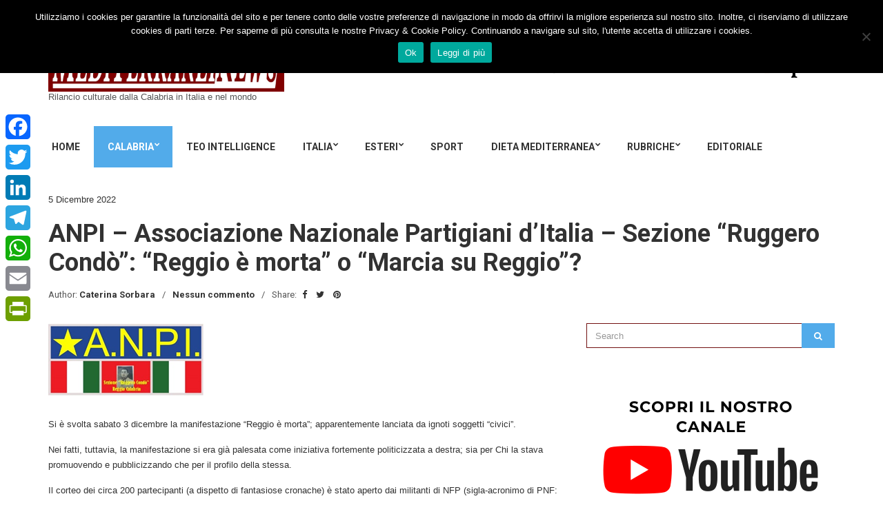

--- FILE ---
content_type: text/html; charset=UTF-8
request_url: https://mediterraneinews.it/2022/12/05/anpi-associazione-nazionale-partigiani-ditalia-sezione-ruggero-condo-reggio-e-morta-o-marcia-su-reggio/
body_size: 22688
content:
<!doctype html>
<html lang="it-IT">
<head>
	<meta charset="UTF-8">
	<meta name="viewport" content="width=device-width, initial-scale=1">
	<link rel="pingback" href="https://mediterraneinews.it/xmlrpc.php">

	<meta name='robots' content='index, follow, max-image-preview:large, max-snippet:-1, max-video-preview:-1' />
	<style>img:is([sizes="auto" i], [sizes^="auto," i]) { contain-intrinsic-size: 3000px 1500px }</style>
	
	<!-- This site is optimized with the Yoast SEO plugin v25.6 - https://yoast.com/wordpress/plugins/seo/ -->
	<title>ANPI – Associazione Nazionale Partigiani d’Italia – Sezione “Ruggero Condò”: “Reggio è morta” o “Marcia su Reggio”? - MediterraneiNews</title>
	<link rel="canonical" href="https://mediterraneinews.it/2022/12/05/anpi-associazione-nazionale-partigiani-ditalia-sezione-ruggero-condo-reggio-e-morta-o-marcia-su-reggio/" />
	<meta property="og:locale" content="it_IT" />
	<meta property="og:type" content="article" />
	<meta property="og:title" content="ANPI – Associazione Nazionale Partigiani d’Italia – Sezione “Ruggero Condò”: “Reggio è morta” o “Marcia su Reggio”? - MediterraneiNews" />
	<meta property="og:description" content="Si è svolta sabato 3 dicembre la manifestazione “Reggio è morta”; apparentemente lanciata da ignoti soggetti “civici”. Nei fatti, tuttavia, la manifestazione si era già palesata come iniziativa fortemente politicizzata a destra; sia per Chi la stava promuovendo e pubblicizzando che per il profilo della stessa. Il corteo dei circa 200 partecipanti (a dispetto di [&hellip;]" />
	<meta property="og:url" content="https://mediterraneinews.it/2022/12/05/anpi-associazione-nazionale-partigiani-ditalia-sezione-ruggero-condo-reggio-e-morta-o-marcia-su-reggio/" />
	<meta property="og:site_name" content="MediterraneiNews" />
	<meta property="article:publisher" content="https://www.facebook.com/Mediterraneinews.it" />
	<meta property="article:published_time" content="2022-12-05T18:10:47+00:00" />
	<meta property="og:image" content="https://mediterraneinews.it/wp-content/uploads/2022/12/image.png" />
	<meta property="og:image:width" content="225" />
	<meta property="og:image:height" content="106" />
	<meta property="og:image:type" content="image/png" />
	<meta name="author" content="Caterina Sorbara" />
	<meta name="twitter:card" content="summary_large_image" />
	<meta name="twitter:label1" content="Scritto da" />
	<meta name="twitter:data1" content="Caterina Sorbara" />
	<meta name="twitter:label2" content="Tempo di lettura stimato" />
	<meta name="twitter:data2" content="4 minuti" />
	<script type="application/ld+json" class="yoast-schema-graph">{"@context":"https://schema.org","@graph":[{"@type":"Article","@id":"https://mediterraneinews.it/2022/12/05/anpi-associazione-nazionale-partigiani-ditalia-sezione-ruggero-condo-reggio-e-morta-o-marcia-su-reggio/#article","isPartOf":{"@id":"https://mediterraneinews.it/2022/12/05/anpi-associazione-nazionale-partigiani-ditalia-sezione-ruggero-condo-reggio-e-morta-o-marcia-su-reggio/"},"author":{"name":"Caterina Sorbara","@id":"https://mediterraneinews.it/#/schema/person/77ddffe030725c36208d4e6d4868977c"},"headline":"ANPI – Associazione Nazionale Partigiani d’Italia – Sezione “Ruggero Condò”: “Reggio è morta” o “Marcia su Reggio”?","datePublished":"2022-12-05T18:10:47+00:00","mainEntityOfPage":{"@id":"https://mediterraneinews.it/2022/12/05/anpi-associazione-nazionale-partigiani-ditalia-sezione-ruggero-condo-reggio-e-morta-o-marcia-su-reggio/"},"wordCount":815,"publisher":{"@id":"https://mediterraneinews.it/#organization"},"image":{"@id":"https://mediterraneinews.it/2022/12/05/anpi-associazione-nazionale-partigiani-ditalia-sezione-ruggero-condo-reggio-e-morta-o-marcia-su-reggio/#primaryimage"},"thumbnailUrl":"https://mediterraneinews.it/wp-content/uploads/2022/12/image.png","keywords":["ANPI","giustizia","Libertà.","Reggio Calabria","resistenza","Ruggero Condò"],"articleSection":["Calabria","Reggio Calabria"],"inLanguage":"it-IT"},{"@type":"WebPage","@id":"https://mediterraneinews.it/2022/12/05/anpi-associazione-nazionale-partigiani-ditalia-sezione-ruggero-condo-reggio-e-morta-o-marcia-su-reggio/","url":"https://mediterraneinews.it/2022/12/05/anpi-associazione-nazionale-partigiani-ditalia-sezione-ruggero-condo-reggio-e-morta-o-marcia-su-reggio/","name":"ANPI – Associazione Nazionale Partigiani d’Italia – Sezione “Ruggero Condò”: “Reggio è morta” o “Marcia su Reggio”? - MediterraneiNews","isPartOf":{"@id":"https://mediterraneinews.it/#website"},"primaryImageOfPage":{"@id":"https://mediterraneinews.it/2022/12/05/anpi-associazione-nazionale-partigiani-ditalia-sezione-ruggero-condo-reggio-e-morta-o-marcia-su-reggio/#primaryimage"},"image":{"@id":"https://mediterraneinews.it/2022/12/05/anpi-associazione-nazionale-partigiani-ditalia-sezione-ruggero-condo-reggio-e-morta-o-marcia-su-reggio/#primaryimage"},"thumbnailUrl":"https://mediterraneinews.it/wp-content/uploads/2022/12/image.png","datePublished":"2022-12-05T18:10:47+00:00","breadcrumb":{"@id":"https://mediterraneinews.it/2022/12/05/anpi-associazione-nazionale-partigiani-ditalia-sezione-ruggero-condo-reggio-e-morta-o-marcia-su-reggio/#breadcrumb"},"inLanguage":"it-IT","potentialAction":[{"@type":"ReadAction","target":["https://mediterraneinews.it/2022/12/05/anpi-associazione-nazionale-partigiani-ditalia-sezione-ruggero-condo-reggio-e-morta-o-marcia-su-reggio/"]}]},{"@type":"ImageObject","inLanguage":"it-IT","@id":"https://mediterraneinews.it/2022/12/05/anpi-associazione-nazionale-partigiani-ditalia-sezione-ruggero-condo-reggio-e-morta-o-marcia-su-reggio/#primaryimage","url":"https://mediterraneinews.it/wp-content/uploads/2022/12/image.png","contentUrl":"https://mediterraneinews.it/wp-content/uploads/2022/12/image.png","width":225,"height":106},{"@type":"BreadcrumbList","@id":"https://mediterraneinews.it/2022/12/05/anpi-associazione-nazionale-partigiani-ditalia-sezione-ruggero-condo-reggio-e-morta-o-marcia-su-reggio/#breadcrumb","itemListElement":[{"@type":"ListItem","position":1,"name":"Home","item":"https://mediterraneinews.it/"},{"@type":"ListItem","position":2,"name":"ANPI – Associazione Nazionale Partigiani d’Italia – Sezione “Ruggero Condò”: “Reggio è morta” o “Marcia su Reggio”?"}]},{"@type":"WebSite","@id":"https://mediterraneinews.it/#website","url":"https://mediterraneinews.it/","name":"MediterraneiNews","description":"Rilancio culturale dalla Calabria in Italia e nel mondo","publisher":{"@id":"https://mediterraneinews.it/#organization"},"potentialAction":[{"@type":"SearchAction","target":{"@type":"EntryPoint","urlTemplate":"https://mediterraneinews.it/?s={search_term_string}"},"query-input":{"@type":"PropertyValueSpecification","valueRequired":true,"valueName":"search_term_string"}}],"inLanguage":"it-IT"},{"@type":"Organization","@id":"https://mediterraneinews.it/#organization","name":"Mediterranei News","url":"https://mediterraneinews.it/","logo":{"@type":"ImageObject","inLanguage":"it-IT","@id":"https://mediterraneinews.it/#/schema/logo/image/","url":"https://mediterraneinews.it/wp-content/uploads/2016/12/logo-mediterranei-news-50.jpg","contentUrl":"https://mediterraneinews.it/wp-content/uploads/2016/12/logo-mediterranei-news-50.jpg","width":200,"height":200,"caption":"Mediterranei News"},"image":{"@id":"https://mediterraneinews.it/#/schema/logo/image/"},"sameAs":["https://www.facebook.com/Mediterraneinews.it"]},{"@type":"Person","@id":"https://mediterraneinews.it/#/schema/person/77ddffe030725c36208d4e6d4868977c","name":"Caterina Sorbara","image":{"@type":"ImageObject","inLanguage":"it-IT","@id":"https://mediterraneinews.it/#/schema/person/image/","url":"https://secure.gravatar.com/avatar/b3f3942fa7b2dce534df344ba8bf1bfa9d29904d56dab265cccb3bf303bb3c94?s=96&d=mm&r=g","contentUrl":"https://secure.gravatar.com/avatar/b3f3942fa7b2dce534df344ba8bf1bfa9d29904d56dab265cccb3bf303bb3c94?s=96&d=mm&r=g","caption":"Caterina Sorbara"},"url":"https://mediterraneinews.it/author/caterina-sorbara/"}]}</script>
	<!-- / Yoast SEO plugin. -->


<link rel='dns-prefetch' href='//static.addtoany.com' />
<link rel='dns-prefetch' href='//www.googletagmanager.com' />
<link rel="alternate" type="application/rss+xml" title="MediterraneiNews &raquo; Feed" href="https://mediterraneinews.it/feed/" />
<link rel="alternate" type="application/rss+xml" title="MediterraneiNews &raquo; Feed dei commenti" href="https://mediterraneinews.it/comments/feed/" />
<script type="text/javascript">
/* <![CDATA[ */
window._wpemojiSettings = {"baseUrl":"https:\/\/s.w.org\/images\/core\/emoji\/16.0.1\/72x72\/","ext":".png","svgUrl":"https:\/\/s.w.org\/images\/core\/emoji\/16.0.1\/svg\/","svgExt":".svg","source":{"concatemoji":"https:\/\/mediterraneinews.it\/wp-includes\/js\/wp-emoji-release.min.js?ver=6.8.3"}};
/*! This file is auto-generated */
!function(s,n){var o,i,e;function c(e){try{var t={supportTests:e,timestamp:(new Date).valueOf()};sessionStorage.setItem(o,JSON.stringify(t))}catch(e){}}function p(e,t,n){e.clearRect(0,0,e.canvas.width,e.canvas.height),e.fillText(t,0,0);var t=new Uint32Array(e.getImageData(0,0,e.canvas.width,e.canvas.height).data),a=(e.clearRect(0,0,e.canvas.width,e.canvas.height),e.fillText(n,0,0),new Uint32Array(e.getImageData(0,0,e.canvas.width,e.canvas.height).data));return t.every(function(e,t){return e===a[t]})}function u(e,t){e.clearRect(0,0,e.canvas.width,e.canvas.height),e.fillText(t,0,0);for(var n=e.getImageData(16,16,1,1),a=0;a<n.data.length;a++)if(0!==n.data[a])return!1;return!0}function f(e,t,n,a){switch(t){case"flag":return n(e,"\ud83c\udff3\ufe0f\u200d\u26a7\ufe0f","\ud83c\udff3\ufe0f\u200b\u26a7\ufe0f")?!1:!n(e,"\ud83c\udde8\ud83c\uddf6","\ud83c\udde8\u200b\ud83c\uddf6")&&!n(e,"\ud83c\udff4\udb40\udc67\udb40\udc62\udb40\udc65\udb40\udc6e\udb40\udc67\udb40\udc7f","\ud83c\udff4\u200b\udb40\udc67\u200b\udb40\udc62\u200b\udb40\udc65\u200b\udb40\udc6e\u200b\udb40\udc67\u200b\udb40\udc7f");case"emoji":return!a(e,"\ud83e\udedf")}return!1}function g(e,t,n,a){var r="undefined"!=typeof WorkerGlobalScope&&self instanceof WorkerGlobalScope?new OffscreenCanvas(300,150):s.createElement("canvas"),o=r.getContext("2d",{willReadFrequently:!0}),i=(o.textBaseline="top",o.font="600 32px Arial",{});return e.forEach(function(e){i[e]=t(o,e,n,a)}),i}function t(e){var t=s.createElement("script");t.src=e,t.defer=!0,s.head.appendChild(t)}"undefined"!=typeof Promise&&(o="wpEmojiSettingsSupports",i=["flag","emoji"],n.supports={everything:!0,everythingExceptFlag:!0},e=new Promise(function(e){s.addEventListener("DOMContentLoaded",e,{once:!0})}),new Promise(function(t){var n=function(){try{var e=JSON.parse(sessionStorage.getItem(o));if("object"==typeof e&&"number"==typeof e.timestamp&&(new Date).valueOf()<e.timestamp+604800&&"object"==typeof e.supportTests)return e.supportTests}catch(e){}return null}();if(!n){if("undefined"!=typeof Worker&&"undefined"!=typeof OffscreenCanvas&&"undefined"!=typeof URL&&URL.createObjectURL&&"undefined"!=typeof Blob)try{var e="postMessage("+g.toString()+"("+[JSON.stringify(i),f.toString(),p.toString(),u.toString()].join(",")+"));",a=new Blob([e],{type:"text/javascript"}),r=new Worker(URL.createObjectURL(a),{name:"wpTestEmojiSupports"});return void(r.onmessage=function(e){c(n=e.data),r.terminate(),t(n)})}catch(e){}c(n=g(i,f,p,u))}t(n)}).then(function(e){for(var t in e)n.supports[t]=e[t],n.supports.everything=n.supports.everything&&n.supports[t],"flag"!==t&&(n.supports.everythingExceptFlag=n.supports.everythingExceptFlag&&n.supports[t]);n.supports.everythingExceptFlag=n.supports.everythingExceptFlag&&!n.supports.flag,n.DOMReady=!1,n.readyCallback=function(){n.DOMReady=!0}}).then(function(){return e}).then(function(){var e;n.supports.everything||(n.readyCallback(),(e=n.source||{}).concatemoji?t(e.concatemoji):e.wpemoji&&e.twemoji&&(t(e.twemoji),t(e.wpemoji)))}))}((window,document),window._wpemojiSettings);
/* ]]> */
</script>
<!-- mediterraneinews.it is managing ads with Advanced Ads 2.0.10 – https://wpadvancedads.com/ --><script id="medit-ready">
			window.advanced_ads_ready=function(e,a){a=a||"complete";var d=function(e){return"interactive"===a?"loading"!==e:"complete"===e};d(document.readyState)?e():document.addEventListener("readystatechange",(function(a){d(a.target.readyState)&&e()}),{once:"interactive"===a})},window.advanced_ads_ready_queue=window.advanced_ads_ready_queue||[];		</script>
		<style id='wp-emoji-styles-inline-css' type='text/css'>

	img.wp-smiley, img.emoji {
		display: inline !important;
		border: none !important;
		box-shadow: none !important;
		height: 1em !important;
		width: 1em !important;
		margin: 0 0.07em !important;
		vertical-align: -0.1em !important;
		background: none !important;
		padding: 0 !important;
	}
</style>
<link rel='stylesheet' id='wp-block-library-css' href='https://mediterraneinews.it/wp-includes/css/dist/block-library/style.min.css?ver=6.8.3' type='text/css' media='all' />
<style id='classic-theme-styles-inline-css' type='text/css'>
/*! This file is auto-generated */
.wp-block-button__link{color:#fff;background-color:#32373c;border-radius:9999px;box-shadow:none;text-decoration:none;padding:calc(.667em + 2px) calc(1.333em + 2px);font-size:1.125em}.wp-block-file__button{background:#32373c;color:#fff;text-decoration:none}
</style>
<style id='global-styles-inline-css' type='text/css'>
:root{--wp--preset--aspect-ratio--square: 1;--wp--preset--aspect-ratio--4-3: 4/3;--wp--preset--aspect-ratio--3-4: 3/4;--wp--preset--aspect-ratio--3-2: 3/2;--wp--preset--aspect-ratio--2-3: 2/3;--wp--preset--aspect-ratio--16-9: 16/9;--wp--preset--aspect-ratio--9-16: 9/16;--wp--preset--color--black: #000000;--wp--preset--color--cyan-bluish-gray: #abb8c3;--wp--preset--color--white: #ffffff;--wp--preset--color--pale-pink: #f78da7;--wp--preset--color--vivid-red: #cf2e2e;--wp--preset--color--luminous-vivid-orange: #ff6900;--wp--preset--color--luminous-vivid-amber: #fcb900;--wp--preset--color--light-green-cyan: #7bdcb5;--wp--preset--color--vivid-green-cyan: #00d084;--wp--preset--color--pale-cyan-blue: #8ed1fc;--wp--preset--color--vivid-cyan-blue: #0693e3;--wp--preset--color--vivid-purple: #9b51e0;--wp--preset--gradient--vivid-cyan-blue-to-vivid-purple: linear-gradient(135deg,rgba(6,147,227,1) 0%,rgb(155,81,224) 100%);--wp--preset--gradient--light-green-cyan-to-vivid-green-cyan: linear-gradient(135deg,rgb(122,220,180) 0%,rgb(0,208,130) 100%);--wp--preset--gradient--luminous-vivid-amber-to-luminous-vivid-orange: linear-gradient(135deg,rgba(252,185,0,1) 0%,rgba(255,105,0,1) 100%);--wp--preset--gradient--luminous-vivid-orange-to-vivid-red: linear-gradient(135deg,rgba(255,105,0,1) 0%,rgb(207,46,46) 100%);--wp--preset--gradient--very-light-gray-to-cyan-bluish-gray: linear-gradient(135deg,rgb(238,238,238) 0%,rgb(169,184,195) 100%);--wp--preset--gradient--cool-to-warm-spectrum: linear-gradient(135deg,rgb(74,234,220) 0%,rgb(151,120,209) 20%,rgb(207,42,186) 40%,rgb(238,44,130) 60%,rgb(251,105,98) 80%,rgb(254,248,76) 100%);--wp--preset--gradient--blush-light-purple: linear-gradient(135deg,rgb(255,206,236) 0%,rgb(152,150,240) 100%);--wp--preset--gradient--blush-bordeaux: linear-gradient(135deg,rgb(254,205,165) 0%,rgb(254,45,45) 50%,rgb(107,0,62) 100%);--wp--preset--gradient--luminous-dusk: linear-gradient(135deg,rgb(255,203,112) 0%,rgb(199,81,192) 50%,rgb(65,88,208) 100%);--wp--preset--gradient--pale-ocean: linear-gradient(135deg,rgb(255,245,203) 0%,rgb(182,227,212) 50%,rgb(51,167,181) 100%);--wp--preset--gradient--electric-grass: linear-gradient(135deg,rgb(202,248,128) 0%,rgb(113,206,126) 100%);--wp--preset--gradient--midnight: linear-gradient(135deg,rgb(2,3,129) 0%,rgb(40,116,252) 100%);--wp--preset--font-size--small: 13px;--wp--preset--font-size--medium: 20px;--wp--preset--font-size--large: 36px;--wp--preset--font-size--x-large: 42px;--wp--preset--spacing--20: 0.44rem;--wp--preset--spacing--30: 0.67rem;--wp--preset--spacing--40: 1rem;--wp--preset--spacing--50: 1.5rem;--wp--preset--spacing--60: 2.25rem;--wp--preset--spacing--70: 3.38rem;--wp--preset--spacing--80: 5.06rem;--wp--preset--shadow--natural: 6px 6px 9px rgba(0, 0, 0, 0.2);--wp--preset--shadow--deep: 12px 12px 50px rgba(0, 0, 0, 0.4);--wp--preset--shadow--sharp: 6px 6px 0px rgba(0, 0, 0, 0.2);--wp--preset--shadow--outlined: 6px 6px 0px -3px rgba(255, 255, 255, 1), 6px 6px rgba(0, 0, 0, 1);--wp--preset--shadow--crisp: 6px 6px 0px rgba(0, 0, 0, 1);}:where(.is-layout-flex){gap: 0.5em;}:where(.is-layout-grid){gap: 0.5em;}body .is-layout-flex{display: flex;}.is-layout-flex{flex-wrap: wrap;align-items: center;}.is-layout-flex > :is(*, div){margin: 0;}body .is-layout-grid{display: grid;}.is-layout-grid > :is(*, div){margin: 0;}:where(.wp-block-columns.is-layout-flex){gap: 2em;}:where(.wp-block-columns.is-layout-grid){gap: 2em;}:where(.wp-block-post-template.is-layout-flex){gap: 1.25em;}:where(.wp-block-post-template.is-layout-grid){gap: 1.25em;}.has-black-color{color: var(--wp--preset--color--black) !important;}.has-cyan-bluish-gray-color{color: var(--wp--preset--color--cyan-bluish-gray) !important;}.has-white-color{color: var(--wp--preset--color--white) !important;}.has-pale-pink-color{color: var(--wp--preset--color--pale-pink) !important;}.has-vivid-red-color{color: var(--wp--preset--color--vivid-red) !important;}.has-luminous-vivid-orange-color{color: var(--wp--preset--color--luminous-vivid-orange) !important;}.has-luminous-vivid-amber-color{color: var(--wp--preset--color--luminous-vivid-amber) !important;}.has-light-green-cyan-color{color: var(--wp--preset--color--light-green-cyan) !important;}.has-vivid-green-cyan-color{color: var(--wp--preset--color--vivid-green-cyan) !important;}.has-pale-cyan-blue-color{color: var(--wp--preset--color--pale-cyan-blue) !important;}.has-vivid-cyan-blue-color{color: var(--wp--preset--color--vivid-cyan-blue) !important;}.has-vivid-purple-color{color: var(--wp--preset--color--vivid-purple) !important;}.has-black-background-color{background-color: var(--wp--preset--color--black) !important;}.has-cyan-bluish-gray-background-color{background-color: var(--wp--preset--color--cyan-bluish-gray) !important;}.has-white-background-color{background-color: var(--wp--preset--color--white) !important;}.has-pale-pink-background-color{background-color: var(--wp--preset--color--pale-pink) !important;}.has-vivid-red-background-color{background-color: var(--wp--preset--color--vivid-red) !important;}.has-luminous-vivid-orange-background-color{background-color: var(--wp--preset--color--luminous-vivid-orange) !important;}.has-luminous-vivid-amber-background-color{background-color: var(--wp--preset--color--luminous-vivid-amber) !important;}.has-light-green-cyan-background-color{background-color: var(--wp--preset--color--light-green-cyan) !important;}.has-vivid-green-cyan-background-color{background-color: var(--wp--preset--color--vivid-green-cyan) !important;}.has-pale-cyan-blue-background-color{background-color: var(--wp--preset--color--pale-cyan-blue) !important;}.has-vivid-cyan-blue-background-color{background-color: var(--wp--preset--color--vivid-cyan-blue) !important;}.has-vivid-purple-background-color{background-color: var(--wp--preset--color--vivid-purple) !important;}.has-black-border-color{border-color: var(--wp--preset--color--black) !important;}.has-cyan-bluish-gray-border-color{border-color: var(--wp--preset--color--cyan-bluish-gray) !important;}.has-white-border-color{border-color: var(--wp--preset--color--white) !important;}.has-pale-pink-border-color{border-color: var(--wp--preset--color--pale-pink) !important;}.has-vivid-red-border-color{border-color: var(--wp--preset--color--vivid-red) !important;}.has-luminous-vivid-orange-border-color{border-color: var(--wp--preset--color--luminous-vivid-orange) !important;}.has-luminous-vivid-amber-border-color{border-color: var(--wp--preset--color--luminous-vivid-amber) !important;}.has-light-green-cyan-border-color{border-color: var(--wp--preset--color--light-green-cyan) !important;}.has-vivid-green-cyan-border-color{border-color: var(--wp--preset--color--vivid-green-cyan) !important;}.has-pale-cyan-blue-border-color{border-color: var(--wp--preset--color--pale-cyan-blue) !important;}.has-vivid-cyan-blue-border-color{border-color: var(--wp--preset--color--vivid-cyan-blue) !important;}.has-vivid-purple-border-color{border-color: var(--wp--preset--color--vivid-purple) !important;}.has-vivid-cyan-blue-to-vivid-purple-gradient-background{background: var(--wp--preset--gradient--vivid-cyan-blue-to-vivid-purple) !important;}.has-light-green-cyan-to-vivid-green-cyan-gradient-background{background: var(--wp--preset--gradient--light-green-cyan-to-vivid-green-cyan) !important;}.has-luminous-vivid-amber-to-luminous-vivid-orange-gradient-background{background: var(--wp--preset--gradient--luminous-vivid-amber-to-luminous-vivid-orange) !important;}.has-luminous-vivid-orange-to-vivid-red-gradient-background{background: var(--wp--preset--gradient--luminous-vivid-orange-to-vivid-red) !important;}.has-very-light-gray-to-cyan-bluish-gray-gradient-background{background: var(--wp--preset--gradient--very-light-gray-to-cyan-bluish-gray) !important;}.has-cool-to-warm-spectrum-gradient-background{background: var(--wp--preset--gradient--cool-to-warm-spectrum) !important;}.has-blush-light-purple-gradient-background{background: var(--wp--preset--gradient--blush-light-purple) !important;}.has-blush-bordeaux-gradient-background{background: var(--wp--preset--gradient--blush-bordeaux) !important;}.has-luminous-dusk-gradient-background{background: var(--wp--preset--gradient--luminous-dusk) !important;}.has-pale-ocean-gradient-background{background: var(--wp--preset--gradient--pale-ocean) !important;}.has-electric-grass-gradient-background{background: var(--wp--preset--gradient--electric-grass) !important;}.has-midnight-gradient-background{background: var(--wp--preset--gradient--midnight) !important;}.has-small-font-size{font-size: var(--wp--preset--font-size--small) !important;}.has-medium-font-size{font-size: var(--wp--preset--font-size--medium) !important;}.has-large-font-size{font-size: var(--wp--preset--font-size--large) !important;}.has-x-large-font-size{font-size: var(--wp--preset--font-size--x-large) !important;}
:where(.wp-block-post-template.is-layout-flex){gap: 1.25em;}:where(.wp-block-post-template.is-layout-grid){gap: 1.25em;}
:where(.wp-block-columns.is-layout-flex){gap: 2em;}:where(.wp-block-columns.is-layout-grid){gap: 2em;}
:root :where(.wp-block-pullquote){font-size: 1.5em;line-height: 1.6;}
</style>
<link rel='stylesheet' id='cookie-notice-front-css' href='https://mediterraneinews.it/wp-content/plugins/cookie-notice/css/front.min.css?ver=2.5.7' type='text/css' media='all' />
<link rel='stylesheet' id='noozbeat-google-font-css' href='//fonts.googleapis.com/css?family=Open%2BSans%3A400%2C400italic%2C700%7CRoboto%3A400%2C700%26subset%3Dlatin%2Cgreek%2Cvietnamese%2Ccyrillic&#038;ver=6.8.3' type='text/css' media='all' />
<link rel='stylesheet' id='noozbeat-base-css' href='https://mediterraneinews.it/wp-content/themes/noozbeat/css/base.css?ver=1.3.1' type='text/css' media='all' />
<link rel='stylesheet' id='noozbeat-common-css' href='https://mediterraneinews.it/wp-content/themes/noozbeat/common/css/global.css?ver=1.3.1' type='text/css' media='all' />
<link rel='stylesheet' id='flexslider-css' href='https://mediterraneinews.it/wp-content/themes/noozbeat/css/flexslider.css?ver=2.5.0' type='text/css' media='all' />
<link rel='stylesheet' id='mmenu-css' href='https://mediterraneinews.it/wp-content/themes/noozbeat/css/mmenu.css?ver=5.2.0' type='text/css' media='all' />
<link rel='stylesheet' id='font-awesome-css' href='https://mediterraneinews.it/wp-content/themes/noozbeat/css/font-awesome.css?ver=4.7.0' type='text/css' media='all' />
<link rel='stylesheet' id='magnific-popup-css' href='https://mediterraneinews.it/wp-content/themes/noozbeat/css/magnific.css?ver=1.0.0' type='text/css' media='all' />
<link rel='stylesheet' id='noozbeat-style-css' href='https://mediterraneinews.it/wp-content/themes/noozbeat/style.css?ver=1.3.1' type='text/css' media='all' />
<link rel='stylesheet' id='newsletter-css' href='https://mediterraneinews.it/wp-content/plugins/newsletter/style.css?ver=8.9.2' type='text/css' media='all' />
<link rel='stylesheet' id='addtoany-css' href='https://mediterraneinews.it/wp-content/plugins/add-to-any/addtoany.min.css?ver=1.16' type='text/css' media='all' />
<style id='addtoany-inline-css' type='text/css'>
@media screen and (max-width:1090px){
.a2a_floating_style.a2a_vertical_style{display:none;}
}
@media screen and (min-width:1091px){
.a2a_floating_style.a2a_default_style{display:none;}
}
</style>
<script type="text/javascript" id="addtoany-core-js-before">
/* <![CDATA[ */
window.a2a_config=window.a2a_config||{};a2a_config.callbacks=[];a2a_config.overlays=[];a2a_config.templates={};a2a_localize = {
	Share: "Condividi",
	Save: "Salva",
	Subscribe: "Abbonati",
	Email: "Email",
	Bookmark: "Segnalibro",
	ShowAll: "espandi",
	ShowLess: "comprimi",
	FindServices: "Trova servizi",
	FindAnyServiceToAddTo: "Trova subito un servizio da aggiungere",
	PoweredBy: "Powered by",
	ShareViaEmail: "Condividi via email",
	SubscribeViaEmail: "Iscriviti via email",
	BookmarkInYourBrowser: "Aggiungi ai segnalibri",
	BookmarkInstructions: "Premi Ctrl+D o \u2318+D per mettere questa pagina nei preferiti",
	AddToYourFavorites: "Aggiungi ai favoriti",
	SendFromWebOrProgram: "Invia da qualsiasi indirizzo email o programma di posta elettronica",
	EmailProgram: "Programma di posta elettronica",
	More: "Di più&#8230;",
	ThanksForSharing: "Grazie per la condivisione!",
	ThanksForFollowing: "Thanks for following!"
};
/* ]]> */
</script>
<script type="text/javascript" defer src="https://static.addtoany.com/menu/page.js" id="addtoany-core-js"></script>
<script type="text/javascript" src="https://mediterraneinews.it/wp-includes/js/jquery/jquery.min.js?ver=3.7.1" id="jquery-core-js"></script>
<script type="text/javascript" src="https://mediterraneinews.it/wp-includes/js/jquery/jquery-migrate.min.js?ver=3.4.1" id="jquery-migrate-js"></script>
<script type="text/javascript" defer src="https://mediterraneinews.it/wp-content/plugins/add-to-any/addtoany.min.js?ver=1.1" id="addtoany-jquery-js"></script>

<!-- Snippet del tag Google (gtag.js) aggiunto da Site Kit -->
<!-- Snippet Google Analytics aggiunto da Site Kit -->
<script type="text/javascript" src="https://www.googletagmanager.com/gtag/js?id=GT-WBZK5DL" id="google_gtagjs-js" async></script>
<script type="text/javascript" id="google_gtagjs-js-after">
/* <![CDATA[ */
window.dataLayer = window.dataLayer || [];function gtag(){dataLayer.push(arguments);}
gtag("set","linker",{"domains":["mediterraneinews.it"]});
gtag("js", new Date());
gtag("set", "developer_id.dZTNiMT", true);
gtag("config", "GT-WBZK5DL");
 window._googlesitekit = window._googlesitekit || {}; window._googlesitekit.throttledEvents = []; window._googlesitekit.gtagEvent = (name, data) => { var key = JSON.stringify( { name, data } ); if ( !! window._googlesitekit.throttledEvents[ key ] ) { return; } window._googlesitekit.throttledEvents[ key ] = true; setTimeout( () => { delete window._googlesitekit.throttledEvents[ key ]; }, 5 ); gtag( "event", name, { ...data, event_source: "site-kit" } ); }; 
/* ]]> */
</script>
<link rel="https://api.w.org/" href="https://mediterraneinews.it/wp-json/" /><link rel="alternate" title="JSON" type="application/json" href="https://mediterraneinews.it/wp-json/wp/v2/posts/73730" /><link rel="EditURI" type="application/rsd+xml" title="RSD" href="https://mediterraneinews.it/xmlrpc.php?rsd" />
<link rel='shortlink' href='https://mediterraneinews.it/?p=73730' />
<link rel="alternate" title="oEmbed (JSON)" type="application/json+oembed" href="https://mediterraneinews.it/wp-json/oembed/1.0/embed?url=https%3A%2F%2Fmediterraneinews.it%2F2022%2F12%2F05%2Fanpi-associazione-nazionale-partigiani-ditalia-sezione-ruggero-condo-reggio-e-morta-o-marcia-su-reggio%2F" />
<link rel="alternate" title="oEmbed (XML)" type="text/xml+oembed" href="https://mediterraneinews.it/wp-json/oembed/1.0/embed?url=https%3A%2F%2Fmediterraneinews.it%2F2022%2F12%2F05%2Fanpi-associazione-nazionale-partigiani-ditalia-sezione-ruggero-condo-reggio-e-morta-o-marcia-su-reggio%2F&#038;format=xml" />
<script async src="//pagead2.googlesyndication.com/pagead/js/adsbygoogle.js"></script>
<script>
  (adsbygoogle = window.adsbygoogle || []).push({
    google_ad_client: "ca-pub-8218896731233607",
    enable_page_level_ads: true
  });
</script>
<meta name="description" content="Le ultime notizie dalla Città di Nicotera e dalla Calabria su cronaca, politica, economia, giustizia, sport, tecnologia. Inchieste, opinioni, foto e video.">

<meta name="generator" content="Site Kit by Google 1.158.0" /><noscript><style>.vce-row-container .vcv-lozad {display: none}</style></noscript><meta name="generator" content="Powered by Visual Composer Website Builder - fast and easy-to-use drag and drop visual editor for WordPress."/>

<!-- Facebook Like Thumbnail (v0.4) -->
<meta property="og:image" content="https://mediterraneinews.it/wp-content/uploads/2022/12/image.png" />
<!-- using featured thumbnail -->
<!-- Facebook Like Thumbnail (By Ashfame - https://github.com/ashfame/facebook-like-thumbnail) -->

<style type="text/css">			input,
			textarea,
			.widget select{
				border-color: #721111;
			}

			.page-title,
			.entry-navigation,
			.entry-rating {
				border-top-color: #721111;
			}

			.page-title,
			.ci-breadcrumb,
			.entry-navigation,
			.widget_meta ul li a,
			.widget_pages ul li a,
			.widget_categories ul li a,
			.widget_archive ul li a,
			.widget_nav_menu ul li a,
			.widget_recent_entries ul li a,
			.widget_recent_comments ul li {
				border-bottom-color: #721111;
			}
			</style>
<!-- Dynamic Widgets by QURL loaded - http://www.dynamic-widgets.com //-->
		<style type="text/css" id="wp-custom-css">
			

/* Migrated CSS from the theme's old custom CSS setting. */
.foot { font-size: 11px; text-transform: uppercase; }		</style>
		</head>
<body class="wp-singular post-template-default single single-post postid-73730 single-format-standard wp-theme-noozbeat cookies-not-set vcwb">



<div id="page">

<header class="header">
	
	<div class="mast-head">
		<div class="container">
			<div class="row">
				<div class="col-xs-12">
					<div class="head-wrap">
						<div class="head-wrap-col-left">
							<div class="site-logo">
								<a href="https://mediterraneinews.it/">
																			<img
										     src="https://mediterraneinews.it/wp-content/uploads/2016/11/logo-mediterraneinews-1-1.jpg"
										     alt="MediterraneiNews"/>
																	</a>

							</div>

															<p class="site-tagline">Rilancio culturale dalla Calabria in Italia e nel mondo</p>
							
						</div>

						<div class="head-wrap-col-right">
										<div class="textwidget"><div class="ad">
<a href="http://www.caffo.com" target="_blank">
<img src="https://mediterraneinews.it/wp-content/uploads/2017/11/resized_logo-amaro1_02.jpg" alt="Distilleria Caffo" style="height:90px;" />
</a>
</div>
</div>
</div>
								</div>
					</div>

					<nav class="nav">
						<a href="#mobilemenu" class="mobile-trigger"><i class="fa fa-navicon"></i> MENU</a>

						<ul id="menu-superiore" class="navigation"><li id="menu-item-56190" class="menu-item menu-item-type-custom menu-item-object-custom menu-item-home menu-item-56190"><a href="https://mediterraneinews.it">HOME</a></li>
<li id="menu-item-1042" class="menu-item menu-item-type-taxonomy menu-item-object-category current-post-ancestor current-menu-parent current-post-parent menu-item-has-children menu-item-1042"><a href="https://mediterraneinews.it/category/calabria/">Calabria</a>
<ul class="sub-menu">
	<li id="menu-item-1558" class="menu-item menu-item-type-taxonomy menu-item-object-category menu-item-1558"><a href="https://mediterraneinews.it/category/nicotera/">Nicotera</a></li>
	<li id="menu-item-1306" class="menu-item menu-item-type-taxonomy menu-item-object-category menu-item-1306"><a href="https://mediterraneinews.it/category/catanzaro/">Catanzaro</a></li>
	<li id="menu-item-1309" class="menu-item menu-item-type-taxonomy menu-item-object-category menu-item-1309"><a href="https://mediterraneinews.it/category/crotone/">Crotone</a></li>
	<li id="menu-item-1308" class="menu-item menu-item-type-taxonomy menu-item-object-category menu-item-1308"><a href="https://mediterraneinews.it/category/cosenza/">Cosenza</a></li>
	<li id="menu-item-1305" class="menu-item menu-item-type-taxonomy menu-item-object-category current-post-ancestor current-menu-parent current-post-parent menu-item-1305"><a href="https://mediterraneinews.it/category/reggio-calabria/">Reggio Calabria</a></li>
	<li id="menu-item-1310" class="menu-item menu-item-type-taxonomy menu-item-object-category menu-item-has-children menu-item-1310"><a href="https://mediterraneinews.it/category/vibo-valentia/">Vibo Valentia</a>
	<ul class="sub-menu">
		<li id="menu-item-1561" class="menu-item menu-item-type-taxonomy menu-item-object-category menu-item-1561"><a href="https://mediterraneinews.it/category/alto-mesima/">Alto Mesima</a></li>
		<li id="menu-item-1560" class="menu-item menu-item-type-taxonomy menu-item-object-category menu-item-1560"><a href="https://mediterraneinews.it/category/filadelfia/">Filadelfia</a></li>
		<li id="menu-item-1317" class="menu-item menu-item-type-taxonomy menu-item-object-category menu-item-1317"><a href="https://mediterraneinews.it/category/joppolo/">Joppolo</a></li>
		<li id="menu-item-1318" class="menu-item menu-item-type-taxonomy menu-item-object-category menu-item-1318"><a href="https://mediterraneinews.it/category/limbadi/">Limbadi</a></li>
		<li id="menu-item-1559" class="menu-item menu-item-type-taxonomy menu-item-object-category menu-item-1559"><a href="https://mediterraneinews.it/category/mileto/">Mileto</a></li>
		<li id="menu-item-1562" class="menu-item menu-item-type-taxonomy menu-item-object-category menu-item-1562"><a href="https://mediterraneinews.it/category/monte-poro/">Monte Poro</a></li>
		<li id="menu-item-1314" class="menu-item menu-item-type-taxonomy menu-item-object-category menu-item-1314"><a href="https://mediterraneinews.it/category/pizzo/">Pizzo</a></li>
		<li id="menu-item-1313" class="menu-item menu-item-type-taxonomy menu-item-object-category menu-item-1313"><a href="https://mediterraneinews.it/category/ricadi/">Ricadi / C. Vaticano</a></li>
		<li id="menu-item-1319" class="menu-item menu-item-type-taxonomy menu-item-object-category menu-item-1319"><a href="https://mediterraneinews.it/category/serre/">Serre</a></li>
		<li id="menu-item-1315" class="menu-item menu-item-type-taxonomy menu-item-object-category menu-item-1315"><a href="https://mediterraneinews.it/category/spilinga/">Spilinga</a></li>
		<li id="menu-item-1312" class="menu-item menu-item-type-taxonomy menu-item-object-category menu-item-1312"><a href="https://mediterraneinews.it/category/tropea/">Tropea</a></li>
	</ul>
</li>
</ul>
</li>
<li id="menu-item-270" class="menu-item menu-item-type-taxonomy menu-item-object-category menu-item-270"><a href="https://mediterraneinews.it/category/intelligence-analysis-e-teo-intelligence/">Teo Intelligence</a></li>
<li id="menu-item-897" class="menu-item menu-item-type-taxonomy menu-item-object-category menu-item-has-children menu-item-897"><a href="https://mediterraneinews.it/category/italia/">Italia</a>
<ul class="sub-menu">
	<li id="menu-item-900" class="menu-item menu-item-type-taxonomy menu-item-object-category menu-item-900"><a href="https://mediterraneinews.it/category/cronaca/">Cronaca</a></li>
	<li id="menu-item-1303" class="menu-item menu-item-type-taxonomy menu-item-object-category menu-item-1303"><a href="https://mediterraneinews.it/category/politica/">Politica</a></li>
</ul>
</li>
<li id="menu-item-898" class="menu-item menu-item-type-taxonomy menu-item-object-category menu-item-has-children menu-item-898"><a href="https://mediterraneinews.it/category/esteri/">Esteri</a>
<ul class="sub-menu">
	<li id="menu-item-906" class="menu-item menu-item-type-taxonomy menu-item-object-category menu-item-906"><a href="https://mediterraneinews.it/category/vaticano/">Vaticano</a></li>
	<li id="menu-item-1563" class="menu-item menu-item-type-taxonomy menu-item-object-category menu-item-1563"><a href="https://mediterraneinews.it/category/san-marino/">San Marino</a></li>
	<li id="menu-item-1567" class="menu-item menu-item-type-taxonomy menu-item-object-category menu-item-has-children menu-item-1567"><a href="https://mediterraneinews.it/category/europa/">Europa</a>
	<ul class="sub-menu">
		<li id="menu-item-16941" class="menu-item menu-item-type-taxonomy menu-item-object-category menu-item-16941"><a href="https://mediterraneinews.it/category/europa/unione-europea/">Unione Europea</a></li>
	</ul>
</li>
	<li id="menu-item-1566" class="menu-item menu-item-type-taxonomy menu-item-object-category menu-item-1566"><a href="https://mediterraneinews.it/category/asia-e-oceania/">Asia e Oceania</a></li>
	<li id="menu-item-1568" class="menu-item menu-item-type-taxonomy menu-item-object-category menu-item-1568"><a href="https://mediterraneinews.it/category/medio-oriente/">Medio Oriente</a></li>
	<li id="menu-item-1565" class="menu-item menu-item-type-taxonomy menu-item-object-category menu-item-1565"><a href="https://mediterraneinews.it/category/americhe/">Americhe</a></li>
	<li id="menu-item-1634" class="menu-item menu-item-type-taxonomy menu-item-object-category menu-item-1634"><a href="https://mediterraneinews.it/category/russia/">Russia</a></li>
	<li id="menu-item-1564" class="menu-item menu-item-type-taxonomy menu-item-object-category menu-item-1564"><a href="https://mediterraneinews.it/category/africa/">Africa</a></li>
</ul>
</li>
<li id="menu-item-314" class="menu-item menu-item-type-taxonomy menu-item-object-category menu-item-314"><a href="https://mediterraneinews.it/category/sport/">Sport</a></li>
<li id="menu-item-580" class="menu-item menu-item-type-taxonomy menu-item-object-category menu-item-has-children menu-item-580"><a href="https://mediterraneinews.it/category/dieta-mediterranea-nicotera/">Dieta Mediterranea</a>
<ul class="sub-menu">
	<li id="menu-item-1574" class="menu-item menu-item-type-taxonomy menu-item-object-category menu-item-1574"><a href="https://mediterraneinews.it/category/dieta-mediterranea-nicotera/">Dieta Mediterranea Nicotera è stile di vita</a></li>
	<li id="menu-item-591" class="menu-item menu-item-type-taxonomy menu-item-object-category menu-item-591"><a href="https://mediterraneinews.it/category/enogastronomia/">Enogastronomia</a></li>
	<li id="menu-item-903" class="menu-item menu-item-type-taxonomy menu-item-object-category menu-item-903"><a href="https://mediterraneinews.it/category/eventi/">Eventi</a></li>
</ul>
</li>
<li id="menu-item-239" class="menu-item menu-item-type-custom menu-item-object-custom menu-item-has-children menu-item-239"><a href="#">Rubriche</a>
<ul class="sub-menu">
	<li id="menu-item-904" class="menu-item menu-item-type-taxonomy menu-item-object-category menu-item-904"><a href="https://mediterraneinews.it/category/costume-e-societa/">Costume e società</a></li>
	<li id="menu-item-911" class="menu-item menu-item-type-taxonomy menu-item-object-category menu-item-911"><a href="https://mediterraneinews.it/category/economia/">Economia</a></li>
	<li id="menu-item-899" class="menu-item menu-item-type-taxonomy menu-item-object-category menu-item-899"><a href="https://mediterraneinews.it/category/focus/">Focus</a></li>
	<li id="menu-item-915" class="menu-item menu-item-type-taxonomy menu-item-object-category menu-item-915"><a href="https://mediterraneinews.it/category/mondo-scuola/">Mondo scuola</a></li>
	<li id="menu-item-917" class="menu-item menu-item-type-taxonomy menu-item-object-category menu-item-917"><a href="https://mediterraneinews.it/category/psicologia/">Psicologia</a></li>
	<li id="menu-item-916" class="menu-item menu-item-type-taxonomy menu-item-object-category menu-item-916"><a href="https://mediterraneinews.it/category/patrimonio-e-beni-culturali/">Patrimonio/Beni culturali</a></li>
	<li id="menu-item-918" class="menu-item menu-item-type-taxonomy menu-item-object-category menu-item-918"><a href="https://mediterraneinews.it/category/religione/">Religione</a></li>
	<li id="menu-item-1571" class="menu-item menu-item-type-taxonomy menu-item-object-category menu-item-1571"><a href="https://mediterraneinews.it/category/suggeriti-per-voi/">Suggeriti per voi</a></li>
	<li id="menu-item-592" class="menu-item menu-item-type-taxonomy menu-item-object-category menu-item-592"><a href="https://mediterraneinews.it/category/tecnologia/">Tecnologia</a></li>
	<li id="menu-item-1572" class="menu-item menu-item-type-taxonomy menu-item-object-category menu-item-1572"><a href="https://mediterraneinews.it/category/viaggi/">Viaggi</a></li>
	<li id="menu-item-1573" class="menu-item menu-item-type-taxonomy menu-item-object-category menu-item-1573"><a href="https://mediterraneinews.it/category/zibaldone/">Zibaldone</a></li>
</ul>
</li>
<li id="menu-item-901" class="menu-item menu-item-type-taxonomy menu-item-object-category menu-item-901"><a href="https://mediterraneinews.it/category/editoriale/">Editoriale</a></li>
</ul>
						<form action="https://mediterraneinews.it/" class="searchform" method="get" role="search">
	<div>
		<label class="screen-reader-text">Search for:</label>
		<input type="text" placeholder="Type and press enter" name="s" value="">
		<a class="btn searchsubmit"><i class="fa fa-search"></i></a>
	</div>
</form>
					</nav><!-- #nav -->

					<div id="mobilemenu"></div>
				</div>
			</div>
		</div>
	</div>
</header>



  	<div class="container breadcrumb-container">
		<div class="row">
			<div class="col-xs-12">
																</div>
		</div>
	</div>

  
  <main class="main">
  	<div class="container">
  		<div class="row">
  
  			  

<div class="col-xs-12">

	
	
		<div class="entry-head "> <!-- add the class .text-center for a centered article header -->
							<div class="entry-meta">
					
											<time class="entry-time" datetime="2022-12-05T19:10:47+01:00">5 Dicembre 2022</time>
									</div>
			
			<h1 class="entry-title">ANPI – Associazione Nazionale Partigiani d’Italia – Sezione “Ruggero Condò”:  “Reggio è morta” o “Marcia su Reggio”?</h1>

			<div class="entry-submeta">
									<span>Author: <a href="https://mediterraneinews.it/author/caterina-sorbara/" title="Articoli scritti da Caterina Sorbara" rel="author">Caterina Sorbara</a></span>
													<span><a href="https://mediterraneinews.it/2022/12/05/anpi-associazione-nazionale-partigiani-ditalia-sezione-ruggero-condo-reggio-e-morta-o-marcia-su-reggio/#respond">Nessun commento</a></span>
									<span class="entry-share">Share:				<a target="_blank" class="icon-social" href="https://www.facebook.com/sharer.php?u=https://mediterraneinews.it/2022/12/05/anpi-associazione-nazionale-partigiani-ditalia-sezione-ruggero-condo-reggio-e-morta-o-marcia-su-reggio/"><i class="fa fa-facebook"></i></a>
		<a target="_blank" class="icon-social" href="https://twitter.com/share?url=https://mediterraneinews.it/2022/12/05/anpi-associazione-nazionale-partigiani-ditalia-sezione-ruggero-condo-reggio-e-morta-o-marcia-su-reggio/"><i class="fa fa-twitter"></i></a>
					<a target="_blank" class="icon-social" href="https://pinterest.com/pin/create/bookmarklet/?url=https://mediterraneinews.it/2022/12/05/anpi-associazione-nazionale-partigiani-ditalia-sezione-ruggero-condo-reggio-e-morta-o-marcia-su-reggio/&#038;description=ANPI%20–%20Associazione%20Nazionale%20Partigiani%20d’Italia%20–%20Sezione%20“Ruggero%20Condò”:%20%20“Reggio%20è%20morta”%20o%20“Marcia%20su%20Reggio”?&#038;media=https://mediterraneinews.it/wp-content/uploads/2022/12/image.png"><i class="fa fa-pinterest"></i></a>
			</span>
			</div>
		</div><!-- .entry-head -->

	
	
			<div class="row">
			<div class="col-md-8 col-sm-12 col-xs-12">
	
			
													<figure class="entry-thumb">
						<a class="ci-lightbox" href="https://mediterraneinews.it/wp-content/uploads/2022/12/image.png"><img width="225" height="106" src="https://mediterraneinews.it/wp-content/uploads/2022/12/image.png" class="attachment-post-thumbnail size-post-thumbnail wp-post-image" alt="" decoding="async" /></a>
					</figure>
				
				<div class="entry-content">
					<p>Si è svolta sabato 3 dicembre la manifestazione “Reggio è morta”; apparentemente lanciata da ignoti soggetti “civici”.</p>
<p>Nei fatti, tuttavia, la manifestazione si era già palesata come iniziativa fortemente politicizzata a destra; sia per Chi la stava promuovendo e pubblicizzando che per il profilo della stessa.</p>
<p>Il corteo dei circa 200 partecipanti (a dispetto di fantasiose cronache) è stato aperto dai militanti di NFP (sigla-acronimo di PNF: Partito Nazionale Fascista); ovvero dai referenti di quel movimento neo-fascista cittadino che continua, da anni, a praticare inequivocabilmente “apologia di fascismo” in modo scandalosamente impunito.</p>
<p>Non solo loro (che non nascondono minimamente il loro credo anticostituzionale, reazionario ed illegale) ma anche “Il Popolo di Archi” con il suo referente Luciano Surace (già candidato con il cdx alle ultime elezioni comunali) che, come gli aderenti di NFP, si professa apertamente fascista e mussoliniano propagandando a più livelli e contro ogni legge l’ideologia fascista; in ogni sede ed in ogni dove; addirittura stampando e divulgando illegalmente “giornali di quartiere” a supporto della figura del Duce.</p>
<p>Lo stesso Surace, durante la manifestazione, si fa e divulga sui suoi canali social un selfie con la vergognosa didascalia “La Marcia su Reggio. Siamo passati e passeremo” (con tanto di emoticon con la mano del saluto romano). Questa è solo l’ultima delle sue eclatanti ed inaccettabili espressioni a sostegno delle idee fasciste; le ha palesate anche all’interno di altre manifestazioni pubbliche passate sempre organizzate da movimenti di destra e le palesa con dichiarazioni razziste, omofobiche o contro i movimenti femministi e per i diritti LGBT.</p>
<p>Sia il Surace che NFP sono stati più volte segnalati (anche in Prefettura) ma, ancora, inspiegabilmente senza sostanziali e concreti provvedimenti.</p>
<p>La democrazia è una conquista frutto della Resistenza e della Liberazione dal nazi-fascismo; il nostro Paese, sopravvissuto a quei crimini, si è dato una delle Costituzioni più avanzate e progressiste del mondo in termini, soprattutto, di diritti e garanzie delle libertà individuali e collettive.</p>
<p>Chi rinnega la nostra carta Costituzionale rifacendosi a idee di un Regime dittatoriale, dichiarate criminali ed illegali, va perseguito come previsto per legge.</p>
<p>Non sono affatto “bravate” e non è folklore; non lo è se gruppi organizzati, in città, si radunano e programmano iniziative pubbliche ed attività politiche di divulgazione e promozione dell’ideologia fascista.</p>
<p>Non entriamo in merito ai contenuti ed alle tematiche della protesta; proprio perché siamo per la libera e democratica espressione del dissenso e contro ogni forma di repressione di esso purché si stia, per l’appunto, dentro i princìpi costituzionali.</p>
<p>Abbiamo il dovere, tuttavia, di rappresentare presso ogni sede ed ogni organo preposto lo scenario cittadino di un’estrema destra che vorrebbe tingere di nero ogni orizzonte colorato, plurale e rispettoso delle specificità politico-culturali.</p>
<p>I nostalgici del Duce non possono e non devono trovare alcuna agibilità politica; non possono e non devono operare in barba ai valori assoluti ed inalienabili della libertà e della giustizia sociale senza che ne paghino le conseguenze previste dalla legge.</p>
<p>Vogliamo ricordare che la legge 20 giugno 1952, n. 645, recante &#8220;norme di attuazione della XII disposizione transitoria e finale, comma primo, della Costituzione&#8221; (c.d. legge Scelba) ha vietato la riorganizzazione sotto qualsiasi forma del disciolto partito fascista e previsto i reati di apologia di fascismo, di istigazione e reiterazione delle pratiche tipiche e proprie del partito e del regime. Costituisce in particolare apologia del fascismo (art. 4) la propaganda per la costituzione di una associazione, di un movimento o di un gruppo avente le caratteristiche e perseguente le finalità proprie del partito fascista; la pena prevista è la reclusione da 6 mesi a 2 anni e la multa da euro 206 a euro 516. La stessa pena è inflitta a chi pubblicamente esalta esponenti, princìpi, fatti o metodi del fascismo, oppure le sue finalità antidemocratiche. Aggravanti sono previste: se il fatto riguarda idee o metodi razzisti (reclusione da 1 a 3 anni e multa da euro 516 a euro 1.032) o se alcuno dei fatti che costituiscono apologia sono commessi col mezzo della stampa (reclusione da 2 a 5 anni e multa da euro 516 a euro 2.065). Analogamente, la legge n. 645 punisce le manifestazioni fasciste (art. 5) cioè il reato di chi, partecipando a pubbliche riunioni, compie manifestazioni usuali del disciolto partito fascista ovvero di organizzazioni naziste; la pena è quella della reclusione fino a tre anni e la multa da euro 206 a euro 516. Sia per l&#8217;apologia che per le manifestazioni fasciste è prevista, in sede di condanna, la pena accessoria dell&#8217;interdizione per 5 anni dai pubblici uffici, dall&#8217;elettorato attivo e passivo e da ogni altro diritto politico.</p>
<p>Chiediamo interventi immediati ed improcrastinabili da parte della Digos e, ripetiamo, di ogni altro soggetto preposto.</p>
<p>Come ANPI non arretreremo di un passo e, qualora non verranno adottate le dovute misure, rappresenteremo la stessa istanza a livello nazionale per il riconosciuto ruolo che svolgiamo anche a livello istituzionale.</p>
<p><strong>A</strong><strong>ssociazione </strong><strong>N</strong><strong>azionale </strong><strong>P</strong><strong>artigiani d</strong><strong>’I</strong><strong>talia</strong></p>
<p><strong>Sezione “Ruggero Condò”</strong></p>
<p><strong> Reggio Calabria</strong></p>
<p><img decoding="async" class="size-full wp-image-73731 aligncenter" src="https://mediterraneinews.it/wp-content/uploads/2022/12/image.png" alt="" width="225" height="106" /></p>
<div class="addtoany_share_save_container addtoany_content addtoany_content_bottom"><div class="addtoany_header">Condividi questo Articolo</div><div class="a2a_kit a2a_kit_size_26 addtoany_list" data-a2a-url="https://mediterraneinews.it/2022/12/05/anpi-associazione-nazionale-partigiani-ditalia-sezione-ruggero-condo-reggio-e-morta-o-marcia-su-reggio/" data-a2a-title="ANPI – Associazione Nazionale Partigiani d’Italia – Sezione “Ruggero Condò”:  “Reggio è morta” o “Marcia su Reggio”?"><a class="a2a_button_facebook" href="https://www.addtoany.com/add_to/facebook?linkurl=https%3A%2F%2Fmediterraneinews.it%2F2022%2F12%2F05%2Fanpi-associazione-nazionale-partigiani-ditalia-sezione-ruggero-condo-reggio-e-morta-o-marcia-su-reggio%2F&amp;linkname=ANPI%20%E2%80%93%20Associazione%20Nazionale%20Partigiani%20d%E2%80%99Italia%20%E2%80%93%20Sezione%20%E2%80%9CRuggero%20Cond%C3%B2%E2%80%9D%3A%20%20%E2%80%9CReggio%20%C3%A8%20morta%E2%80%9D%20o%20%E2%80%9CMarcia%20su%20Reggio%E2%80%9D%3F" title="Facebook" rel="nofollow noopener" target="_blank"></a><a class="a2a_button_twitter" href="https://www.addtoany.com/add_to/twitter?linkurl=https%3A%2F%2Fmediterraneinews.it%2F2022%2F12%2F05%2Fanpi-associazione-nazionale-partigiani-ditalia-sezione-ruggero-condo-reggio-e-morta-o-marcia-su-reggio%2F&amp;linkname=ANPI%20%E2%80%93%20Associazione%20Nazionale%20Partigiani%20d%E2%80%99Italia%20%E2%80%93%20Sezione%20%E2%80%9CRuggero%20Cond%C3%B2%E2%80%9D%3A%20%20%E2%80%9CReggio%20%C3%A8%20morta%E2%80%9D%20o%20%E2%80%9CMarcia%20su%20Reggio%E2%80%9D%3F" title="Twitter" rel="nofollow noopener" target="_blank"></a><a class="a2a_button_linkedin" href="https://www.addtoany.com/add_to/linkedin?linkurl=https%3A%2F%2Fmediterraneinews.it%2F2022%2F12%2F05%2Fanpi-associazione-nazionale-partigiani-ditalia-sezione-ruggero-condo-reggio-e-morta-o-marcia-su-reggio%2F&amp;linkname=ANPI%20%E2%80%93%20Associazione%20Nazionale%20Partigiani%20d%E2%80%99Italia%20%E2%80%93%20Sezione%20%E2%80%9CRuggero%20Cond%C3%B2%E2%80%9D%3A%20%20%E2%80%9CReggio%20%C3%A8%20morta%E2%80%9D%20o%20%E2%80%9CMarcia%20su%20Reggio%E2%80%9D%3F" title="LinkedIn" rel="nofollow noopener" target="_blank"></a><a class="a2a_button_telegram" href="https://www.addtoany.com/add_to/telegram?linkurl=https%3A%2F%2Fmediterraneinews.it%2F2022%2F12%2F05%2Fanpi-associazione-nazionale-partigiani-ditalia-sezione-ruggero-condo-reggio-e-morta-o-marcia-su-reggio%2F&amp;linkname=ANPI%20%E2%80%93%20Associazione%20Nazionale%20Partigiani%20d%E2%80%99Italia%20%E2%80%93%20Sezione%20%E2%80%9CRuggero%20Cond%C3%B2%E2%80%9D%3A%20%20%E2%80%9CReggio%20%C3%A8%20morta%E2%80%9D%20o%20%E2%80%9CMarcia%20su%20Reggio%E2%80%9D%3F" title="Telegram" rel="nofollow noopener" target="_blank"></a><a class="a2a_button_whatsapp" href="https://www.addtoany.com/add_to/whatsapp?linkurl=https%3A%2F%2Fmediterraneinews.it%2F2022%2F12%2F05%2Fanpi-associazione-nazionale-partigiani-ditalia-sezione-ruggero-condo-reggio-e-morta-o-marcia-su-reggio%2F&amp;linkname=ANPI%20%E2%80%93%20Associazione%20Nazionale%20Partigiani%20d%E2%80%99Italia%20%E2%80%93%20Sezione%20%E2%80%9CRuggero%20Cond%C3%B2%E2%80%9D%3A%20%20%E2%80%9CReggio%20%C3%A8%20morta%E2%80%9D%20o%20%E2%80%9CMarcia%20su%20Reggio%E2%80%9D%3F" title="WhatsApp" rel="nofollow noopener" target="_blank"></a><a class="a2a_button_email" href="https://www.addtoany.com/add_to/email?linkurl=https%3A%2F%2Fmediterraneinews.it%2F2022%2F12%2F05%2Fanpi-associazione-nazionale-partigiani-ditalia-sezione-ruggero-condo-reggio-e-morta-o-marcia-su-reggio%2F&amp;linkname=ANPI%20%E2%80%93%20Associazione%20Nazionale%20Partigiani%20d%E2%80%99Italia%20%E2%80%93%20Sezione%20%E2%80%9CRuggero%20Cond%C3%B2%E2%80%9D%3A%20%20%E2%80%9CReggio%20%C3%A8%20morta%E2%80%9D%20o%20%E2%80%9CMarcia%20su%20Reggio%E2%80%9D%3F" title="Email" rel="nofollow noopener" target="_blank"></a><a class="a2a_button_printfriendly" href="https://www.addtoany.com/add_to/printfriendly?linkurl=https%3A%2F%2Fmediterraneinews.it%2F2022%2F12%2F05%2Fanpi-associazione-nazionale-partigiani-ditalia-sezione-ruggero-condo-reggio-e-morta-o-marcia-su-reggio%2F&amp;linkname=ANPI%20%E2%80%93%20Associazione%20Nazionale%20Partigiani%20d%E2%80%99Italia%20%E2%80%93%20Sezione%20%E2%80%9CRuggero%20Cond%C3%B2%E2%80%9D%3A%20%20%E2%80%9CReggio%20%C3%A8%20morta%E2%80%9D%20o%20%E2%80%9CMarcia%20su%20Reggio%E2%80%9D%3F" title="PrintFriendly" rel="nofollow noopener" target="_blank"></a></div></div>					
																<ul class="entry-fields">
							
							
							<li><span>Tags:</span> <a href="https://mediterraneinews.it/tag/anpi/" rel="tag">ANPI</a>, <a href="https://mediterraneinews.it/tag/giustizia/" rel="tag">giustizia</a>, <a href="https://mediterraneinews.it/tag/liberta/" rel="tag">Libertà.</a>, <a href="https://mediterraneinews.it/tag/reggio-calabria/" rel="tag">Reggio Calabria</a>, <a href="https://mediterraneinews.it/tag/resistenza/" rel="tag">resistenza</a>, <a href="https://mediterraneinews.it/tag/ruggero-condo/" rel="tag">Ruggero Condò</a></li>						</ul>
									</div><!-- .entry-content -->

				
				<div class="entry-navigation">
				<a href="https://mediterraneinews.it/2022/12/06/partita-della-solidarieta-angela-robusti-reggini-partecipate-in-massa-la-moglie-del-tecnico-della-reggina-filippo-inzaghi-attraverso-instagram-ha-invitato-i-reggini-a-partecipare-alleve/" class="entry-prev">
			<span><i class="fa fa-angle-left"></i> Previous Article</span>
			<p class="entry-navigation-title">Partita della Solidarietà, Angela Robusti: &#8216;Reggini, partecipate in massa&#8217; .     La moglie del tecnico della Reggina Filippo Inzaghi attraverso Instagram ha invitato i reggini a partecipare all&#8217;evento</p>
		</a>
	
			<a href="https://mediterraneinews.it/2022/12/05/a-spazio-open-mercoledi-7-dicembre-lanpi-ruggero-condo-presenta-il-libro-il-collasso-di-una-democrazia-l-ascesa-al-potere-di-mussolini-1919-1922/" class="entry-next">
			<span>Next Article <i class="fa fa-angle-right"></i></span>
			<p class="entry-navigation-title">A Spazio Open, mercoledì 7 dicembre, l’ANPI “Ruggero Condò” presenta il libro “Il collasso di una democrazia. L&#8217; ascesa al potere di Mussolini (1919 – 1922)”</p>
		</a>
	</div><!-- .entry-navigation -->

				<div class="entry-author-box">
	<div class="entry-author-avatar">
		<img alt='Caterina Sorbara' src='https://secure.gravatar.com/avatar/b3f3942fa7b2dce534df344ba8bf1bfa9d29904d56dab265cccb3bf303bb3c94?s=100&#038;d=avatar_default&#038;r=g' srcset='https://secure.gravatar.com/avatar/b3f3942fa7b2dce534df344ba8bf1bfa9d29904d56dab265cccb3bf303bb3c94?s=200&#038;d=avatar_default&#038;r=g 2x' class='avatar avatar-100 photo' height='100' width='100' itemprop="image" decoding='async'/>	</div>

	<div class="entry-author-info">
		<p class="entry-author-name">
			Caterina Sorbara			<a href="https://mediterraneinews.it/author/caterina-sorbara/">
				View all posts			</a>
		</p>

		
		<div class="entry-author-socials">
					<ul class="social-icons">
			<li><a target="_blank" href="#" class="icon-social"><i class="fa fa-facebook"></i></a></li><li><a target="_blank" href="#" class="icon-social"><i class="fa fa-twitter"></i></a></li><li><a target="_blank" href="#" class="icon-social"><i class="fa fa-pinterest"></i></a></li><li><a target="_blank" href="#" class="icon-social"><i class="fa fa-instagram"></i></a></li><li><a target="_blank" href="#" class="icon-social"><i class="fa fa-linkedin"></i></a></li><li><a target="_blank" href="#" class="icon-social"><i class="fa fa-tumblr"></i></a></li><li><a target="_blank" href="#" class="icon-social"><i class="fa fa-flickr"></i></a></li><li><a target="_blank" href="#" class="icon-social"><i class="fa fa-youtube"></i></a></li>					</ul>
				</div>
	</div>
</div>

					<div class="entry-related">
					<h3 class="section-title">You may also like</h3>
		
		<div class="row">
							<div class="col-md-4 col-sm-6 col-xs-12">
					<article id="post-100289" class="item post-100289 post type-post status-publish format-standard has-post-thumbnail hentry category-calabria category-piana-gioia-tauro tag-bambini tag-leda-badolati tag-palmi tag-pediatra tag-rotary-club">
			<figure class="item-thumb">
			<a href="https://mediterraneinews.it/2025/07/24/palmi-il-rotary-club-organizza-incontro-sulla-salute-materno-infantile-eccellenti-professionisti-relazioneranno-sui-piu-frequenti-problemi-nella-salute-dei-bambini/"><img width="360" height="245" src="https://mediterraneinews.it/wp-content/uploads/2025/07/IMG-20250717-WA0100-360x245.jpg" class="attachment-noozbeat_media size-noozbeat_media wp-post-image" alt="" decoding="async" loading="lazy" /></a>
		</figure>
	
	<div class="item-content">
					<div class="item-meta">
				<time class="item-time" datetime="2025-07-24T16:17:48+02:00">24 Luglio 2025</time>
			</div>
		
		<h2 class="item-title"><a href="https://mediterraneinews.it/2025/07/24/palmi-il-rotary-club-organizza-incontro-sulla-salute-materno-infantile-eccellenti-professionisti-relazioneranno-sui-piu-frequenti-problemi-nella-salute-dei-bambini/">Palmi, il Rotary Club organizza incontro sulla salute materno-infantile  Eccellenti professionisti relazioneranno sui più frequenti problemi nella salute dei bambini</a></h2>
	</div>
</article>
				</div>
							<div class="col-md-4 col-sm-6 col-xs-12">
					<article id="post-57050" class="item post-57050 post type-post status-publish format-standard has-post-thumbnail hentry category-calabria category-cronaca category-limbadi tag-gofundme tag-maria-chindamo">
			<figure class="item-thumb">
			<a href="https://mediterraneinews.it/2020/09/22/furti-nellazienda-di-maria-chindamo-nasce-una-raccolta-fondi-per-lacquisto-di-un-sistema-di-video-sorveglianza/"><img width="360" height="188" src="https://mediterraneinews.it/wp-content/uploads/2017/05/DSC_0121-2-1024x683-1.jpg" class="attachment-noozbeat_media size-noozbeat_media wp-post-image" alt="" decoding="async" loading="lazy" srcset="https://mediterraneinews.it/wp-content/uploads/2017/05/DSC_0121-2-1024x683-1.jpg 960w, https://mediterraneinews.it/wp-content/uploads/2017/05/DSC_0121-2-1024x683-1-300x156.jpg 300w, https://mediterraneinews.it/wp-content/uploads/2017/05/DSC_0121-2-1024x683-1-768x400.jpg 768w" sizes="auto, (max-width: 360px) 100vw, 360px" /></a>
		</figure>
	
	<div class="item-content">
					<div class="item-meta">
				<time class="item-time" datetime="2020-09-22T15:58:29+02:00">22 Settembre 2020</time>
			</div>
		
		<h2 class="item-title"><a href="https://mediterraneinews.it/2020/09/22/furti-nellazienda-di-maria-chindamo-nasce-una-raccolta-fondi-per-lacquisto-di-un-sistema-di-video-sorveglianza/">Furti nell&#8217;azienda di Maria Chindamo, nasce una raccolta fondi per l&#8217;acquisto di un sistema di video sorveglianza</a></h2>
	</div>
</article>
				</div>
							<div class="col-md-4 col-sm-6 col-xs-12">
					<article id="post-89118" class="item post-89118 post type-post status-publish format-standard has-post-thumbnail hentry category-calabria category-piana-gioia-tauro tag-aldo-alessio tag-carmen-moliterno-2 tag-gioia-tauro tag-sindaco">
			<figure class="item-thumb">
			<a href="https://mediterraneinews.it/2024/06/21/la-dott-ssa-carmen-moliterno-vice-sindaco-di-gioia-tauro-ringrazia-il-sindaco-di-gioia-tauro-aldo-alessio-la-d/"><img width="360" height="245" src="https://mediterraneinews.it/wp-content/uploads/2024/06/448771387_10224602285617637_8428278387444304584_n-360x245.jpg" class="attachment-noozbeat_media size-noozbeat_media wp-post-image" alt="" decoding="async" loading="lazy" /></a>
		</figure>
	
	<div class="item-content">
					<div class="item-meta">
				<time class="item-time" datetime="2024-06-21T15:31:14+02:00">21 Giugno 2024</time>
			</div>
		
		<h2 class="item-title"><a href="https://mediterraneinews.it/2024/06/21/la-dott-ssa-carmen-moliterno-vice-sindaco-di-gioia-tauro-ringrazia-il-sindaco-di-gioia-tauro-aldo-alessio-la-d/">La dott.ssa Carmen Moliterno vice sindaco di Gioia Tauro   ringrazia il sindaco di Gioia Tauro Aldo Alessio</a></h2>
	</div>
</article>
				</div>
								</div>
	</div><!-- .entry-related -->

				




			
		</div><!-- .col-md-8 .col-sm-12 .col-xs-12 -->

		<div class="col-md-4 col-sm-12 col-xs-12">
			<div class="sidebar">
	<aside id="search-10" class="widget group widget_search"><form action="https://mediterraneinews.it/" class="searchform" method="get" role="search">
	<div>
		<label class="screen-reader-text">Search for:</label>
		<input type="text" placeholder="Search" name="s" value="">
		<button class="searchsubmit" type="submit"><i class="fa fa-search"></i><span class="screen-reader-text">Search</span></button>
	</div>
</form>
</aside><aside id="block-2" class="widget group widget_block widget_media_image">
<figure class="wp-block-image size-full"><a href="https://www.youtube.com/@ANTONIOLEONARDOMONTUORO/videos" target="_blank" rel=" noreferrer noopener"><img loading="lazy" decoding="async" width="360" height="286" src="https://mediterraneinews.it/wp-content/uploads/2025/08/rect8.png" alt="Canale YouTube" class="wp-image-100755" srcset="https://mediterraneinews.it/wp-content/uploads/2025/08/rect8.png 360w, https://mediterraneinews.it/wp-content/uploads/2025/08/rect8-300x238.png 300w, https://mediterraneinews.it/wp-content/uploads/2025/08/rect8-320x254.png 320w" sizes="auto, (max-width: 360px) 100vw, 360px" /></a></figure>
</aside><aside id="custom_html-4" class="widget_text widget group widget_custom_html"><div class="textwidget custom-html-widget"><div class="ad">
<a href="http://www.gamont.it" title="Gamont | Calenzano (Firenze) | Accessori metallici per l'Alta Moda">
<img src="https://mediterraneinews.it/wp-content/uploads/2019/02/gamont_0.png" alt="Gamont | Calenzano (Firenze) | Accessori per l'Alta Moda">
</a>
</div>
</div></aside><aside id="ci-latest-posts-2" class="widget group widget_ci-latest-posts"><h3 class="widget-title">Italia</h3><article id="post-121840" class="item item-media item-xs post-121840 post type-post status-publish format-standard has-post-thumbnail hentry category-calabria category-italia category-piana-gioia-tauro tag-gelato tag-gioia-tauro tag-iotalia tag-pierluigi-ravese tag-rimini tag-salvatore-ravese">
			<figure class="item-thumb">
			<a href="https://mediterraneinews.it/2026/01/21/salvatore-ravese-della-gelateria-garden-di-gioia-tauro-e-il-ha-conquistato-il-titolo-di-miglior-gelatiere-italiano-2026/"><img width="360" height="360" src="https://mediterraneinews.it/wp-content/uploads/2026/01/2-360x360.png" class="attachment-noozbeat_square size-noozbeat_square wp-post-image" alt="" decoding="async" loading="lazy" srcset="https://mediterraneinews.it/wp-content/uploads/2026/01/2-360x360.png 360w, https://mediterraneinews.it/wp-content/uploads/2026/01/2-150x150.png 150w, https://mediterraneinews.it/wp-content/uploads/2026/01/2-100x100.png 100w" sizes="auto, (max-width: 360px) 100vw, 360px" /></a>
		</figure>
	
	<div class="item-content">
					<div class="item-meta">
				<time class="item-time" datetime="2026-01-21T18:18:03+01:00">21 Gennaio 2026</time>
			</div>
		
				<h2 class="item-title"><a href="https://mediterraneinews.it/2026/01/21/salvatore-ravese-della-gelateria-garden-di-gioia-tauro-e-il-ha-conquistato-il-titolo-di-miglior-gelatiere-italiano-2026/">Salvatore Ravese ha conquistato  il titolo di Migl&hellip;</a></h2>


				<div class="item-excerpt">
			Nel corso del prestigioso  Sigep World, che si è svolto  alla fiera di&hellip;		</div>
	</div>
</article>
<article id="post-120006" class="item item-media item-xs post-120006 post type-post status-publish format-standard has-post-thumbnail hentry category-calabria category-italia category-nicotera category-vibo-valentia tag-enzo-galasso tag-fabrizio-veneziani tag-giovanni-cavalieri tag-mds-legendary">
			<figure class="item-thumb">
			<a href="https://mediterraneinews.it/2026/01/20/nicotera-100-km-nel-cuore-del-sahara-enzo-galasso-sfida-il-deserto-e-cancella-gli-anni-bui/"><img width="360" height="360" src="https://mediterraneinews.it/wp-content/uploads/2026/01/vv-NICOTERA-Traversata-del-deserto2-360x360.jpeg" class="attachment-noozbeat_square size-noozbeat_square wp-post-image" alt="" decoding="async" loading="lazy" srcset="https://mediterraneinews.it/wp-content/uploads/2026/01/vv-NICOTERA-Traversata-del-deserto2-360x360.jpeg 360w, https://mediterraneinews.it/wp-content/uploads/2026/01/vv-NICOTERA-Traversata-del-deserto2-150x150.jpeg 150w, https://mediterraneinews.it/wp-content/uploads/2026/01/vv-NICOTERA-Traversata-del-deserto2-100x100.jpeg 100w" sizes="auto, (max-width: 360px) 100vw, 360px" /></a>
		</figure>
	
	<div class="item-content">
					<div class="item-meta">
				<time class="item-time" datetime="2026-01-20T17:29:21+01:00">20 Gennaio 2026</time>
			</div>
		
				<h2 class="item-title"><a href="https://mediterraneinews.it/2026/01/20/nicotera-100-km-nel-cuore-del-sahara-enzo-galasso-sfida-il-deserto-e-cancella-gli-anni-bui/">Nicotera, 100 km nel cuore del Sahara: Enzo Galass&hellip;</a></h2>


				<div class="item-excerpt">
			Un percorso oncologico terminato nel 2024 con i controlli medici che a&hellip;		</div>
	</div>
</article>
<article id="post-121039" class="item item-media item-xs post-121039 post type-post status-publish format-standard has-post-thumbnail hentry category-costume-e-societa category-italia tag-carta tag-problema tag-ragazzi tag-roberto-longordo tag-scuola">
			<figure class="item-thumb">
			<a href="https://mediterraneinews.it/2026/01/20/dott-roberto-longordo-non-servono-altri-comunicati-la-scuola-ha-smesso-di-vedere-i-ragazzi/"><img width="360" height="360" src="https://mediterraneinews.it/wp-content/uploads/2026/01/IMG-20260120-WA0058-360x360.jpg" class="attachment-noozbeat_square size-noozbeat_square wp-post-image" alt="" decoding="async" loading="lazy" srcset="https://mediterraneinews.it/wp-content/uploads/2026/01/IMG-20260120-WA0058-360x360.jpg 360w, https://mediterraneinews.it/wp-content/uploads/2026/01/IMG-20260120-WA0058-150x150.jpg 150w, https://mediterraneinews.it/wp-content/uploads/2026/01/IMG-20260120-WA0058-100x100.jpg 100w" sizes="auto, (max-width: 360px) 100vw, 360px" /></a>
		</figure>
	
	<div class="item-content">
					<div class="item-meta">
				<time class="item-time" datetime="2026-01-20T16:12:09+01:00">20 Gennaio 2026</time>
			</div>
		
				<h2 class="item-title"><a href="https://mediterraneinews.it/2026/01/20/dott-roberto-longordo-non-servono-altri-comunicati-la-scuola-ha-smesso-di-vedere-i-ragazzi/">Dott. Roberto Longordo: &#8220;Non servono altri c&hellip;</a></h2>


				<div class="item-excerpt">
			Dopo l’ennesimo episodio di violenza nelle scuole italiane, assistiamo&hellip;		</div>
	</div>
</article>
</aside><aside id="categories-3" class="widget group widget_categories"><h3 class="widget-title">Categories</h3>
			<ul>
					<li class="cat-item cat-item-642"><a href="https://mediterraneinews.it/category/africa/">Africa</a> <span class="ci-count">(26)</span>
</li>
	<li class="cat-item cat-item-16972"><a href="https://mediterraneinews.it/category/agricoltura/">Agricoltura</a> <span class="ci-count">(387)</span>
</li>
	<li class="cat-item cat-item-635"><a href="https://mediterraneinews.it/category/alto-mesima/">Alto Mesima</a> <span class="ci-count">(222)</span>
</li>
	<li class="cat-item cat-item-96"><a href="https://mediterraneinews.it/category/ambiente/">Ambiente</a> <span class="ci-count">(617)</span>
</li>
	<li class="cat-item cat-item-2817"><a href="https://mediterraneinews.it/category/america/">america</a> <span class="ci-count">(61)</span>
</li>
	<li class="cat-item cat-item-641"><a href="https://mediterraneinews.it/category/americhe/">Americhe</a> <span class="ci-count">(50)</span>
</li>
	<li class="cat-item cat-item-1180"><a href="https://mediterraneinews.it/category/annunci-e-pubblicazioni/">Annunci e pubblicazioni</a> <span class="ci-count">(274)</span>
</li>
	<li class="cat-item cat-item-24579"><a href="https://mediterraneinews.it/category/arena/">Arena</a> <span class="ci-count">(1)</span>
</li>
	<li class="cat-item cat-item-8441"><a href="https://mediterraneinews.it/category/arte/">Arte</a> <span class="ci-count">(218)</span>
</li>
	<li class="cat-item cat-item-16997"><a href="https://mediterraneinews.it/category/artigianato/">Artigianato</a> <span class="ci-count">(15)</span>
</li>
	<li class="cat-item cat-item-640"><a href="https://mediterraneinews.it/category/asia-e-oceania/">Asia e Oceania</a> <span class="ci-count">(44)</span>
</li>
	<li class="cat-item cat-item-390"><a href="https://mediterraneinews.it/category/calabria/">Calabria</a> <span class="ci-count">(11.405)</span>
</li>
	<li class="cat-item cat-item-17025"><a href="https://mediterraneinews.it/category/cariati/">Cariati</a> <span class="ci-count">(5)</span>
</li>
	<li class="cat-item cat-item-17024"><a href="https://mediterraneinews.it/category/casting/">casting</a> <span class="ci-count">(9)</span>
</li>
	<li class="cat-item cat-item-529"><a href="https://mediterraneinews.it/category/catanzaro/">Catanzaro</a> <span class="ci-count">(2.389)</span>
</li>
	<li class="cat-item cat-item-22988"><a href="https://mediterraneinews.it/category/vibo-valentia/cessaniti/">Cessaniti</a> <span class="ci-count">(2)</span>
</li>
	<li class="cat-item cat-item-158"><a href="https://mediterraneinews.it/category/corpo-e-salute/">Corpo e salute</a> <span class="ci-count">(225)</span>
</li>
	<li class="cat-item cat-item-532"><a href="https://mediterraneinews.it/category/cosenza/">Cosenza</a> <span class="ci-count">(1.356)</span>
</li>
	<li class="cat-item cat-item-333"><a href="https://mediterraneinews.it/category/costume-e-societa/">Costume e società</a> <span class="ci-count">(776)</span>
</li>
	<li class="cat-item cat-item-160"><a href="https://mediterraneinews.it/category/cronaca/">Cronaca</a> <span class="ci-count">(2.459)</span>
</li>
	<li class="cat-item cat-item-542"><a href="https://mediterraneinews.it/category/crotone/">Crotone</a> <span class="ci-count">(388)</span>
</li>
	<li class="cat-item cat-item-16939"><a href="https://mediterraneinews.it/category/cuba/">Cuba</a> <span class="ci-count">(5)</span>
</li>
	<li class="cat-item cat-item-197"><a href="https://mediterraneinews.it/category/culturalmente/">Culturalmente</a> <span class="ci-count">(1.432)</span>
</li>
	<li class="cat-item cat-item-101"><a href="https://mediterraneinews.it/category/dieta-mediterranea-nicotera/">Dieta Mediterranea Nicotera è stile di vita</a> <span class="ci-count">(246)</span>
</li>
	<li class="cat-item cat-item-140"><a href="https://mediterraneinews.it/category/economia/">Economia</a> <span class="ci-count">(132)</span>
</li>
	<li class="cat-item cat-item-86"><a href="https://mediterraneinews.it/category/editoriale/">Editoriale</a> <span class="ci-count">(44)</span>
</li>
	<li class="cat-item cat-item-154"><a href="https://mediterraneinews.it/category/enogastronomia/">Enogastronomia</a> <span class="ci-count">(195)</span>
</li>
	<li class="cat-item cat-item-330"><a href="https://mediterraneinews.it/category/esteri/">Esteri</a> <span class="ci-count">(249)</span>
</li>
	<li class="cat-item cat-item-637"><a href="https://mediterraneinews.it/category/europa/">Europa</a> <span class="ci-count">(221)</span>
</li>
	<li class="cat-item cat-item-331"><a href="https://mediterraneinews.it/category/eventi/">Eventi</a> <span class="ci-count">(1.094)</span>
</li>
	<li class="cat-item cat-item-534"><a href="https://mediterraneinews.it/category/filadelfia/">Filadelfia</a> <span class="ci-count">(106)</span>
</li>
	<li class="cat-item cat-item-123"><a href="https://mediterraneinews.it/category/focus/">Focus</a> <span class="ci-count">(59)</span>
</li>
	<li class="cat-item cat-item-24764"><a href="https://mediterraneinews.it/category/vibo-valentia/francavilla-angitola/">Francavilla Angitola</a> <span class="ci-count">(1)</span>
</li>
	<li class="cat-item cat-item-539"><a href="https://mediterraneinews.it/category/francica/">Francica</a> <span class="ci-count">(4)</span>
</li>
	<li class="cat-item cat-item-16969"><a href="https://mediterraneinews.it/category/giustizia/">Giustizia</a> <span class="ci-count">(4)</span>
</li>
	<li class="cat-item cat-item-159"><a href="https://mediterraneinews.it/category/i-percorsi-di-clio/">I percorsi di Clio</a> <span class="ci-count">(44)</span>
</li>
	<li class="cat-item cat-item-535"><a href="https://mediterraneinews.it/category/ionadi/">Ionadi</a> <span class="ci-count">(16)</span>
</li>
	<li class="cat-item cat-item-328"><a href="https://mediterraneinews.it/category/italia/">Italia</a> <span class="ci-count">(1.941)</span>
</li>
	<li class="cat-item cat-item-526"><a href="https://mediterraneinews.it/category/joppolo/">Joppolo</a> <span class="ci-count">(463)</span>
</li>
	<li class="cat-item cat-item-3086"><a href="https://mediterraneinews.it/category/lavoro/">lavoro</a> <span class="ci-count">(17)</span>
</li>
	<li class="cat-item cat-item-13129"><a href="https://mediterraneinews.it/category/libri/">Libri e recensioni</a> <span class="ci-count">(154)</span>
</li>
	<li class="cat-item cat-item-525"><a href="https://mediterraneinews.it/category/limbadi/">Limbadi</a> <span class="ci-count">(362)</span>
</li>
	<li class="cat-item cat-item-639"><a href="https://mediterraneinews.it/category/medio-oriente/">Medio Oriente</a> <span class="ci-count">(39)</span>
</li>
	<li class="cat-item cat-item-634"><a href="https://mediterraneinews.it/category/mileto/">Mileto</a> <span class="ci-count">(134)</span>
</li>
	<li class="cat-item cat-item-125"><a href="https://mediterraneinews.it/category/mondo-scuola/">Mondo scuola</a> <span class="ci-count">(773)</span>
</li>
	<li class="cat-item cat-item-543"><a href="https://mediterraneinews.it/category/monte-poro/">Monte Poro</a> <span class="ci-count">(79)</span>
</li>
	<li class="cat-item cat-item-17022"><a href="https://mediterraneinews.it/category/musica/">Musica</a> <span class="ci-count">(16)</span>
</li>
	<li class="cat-item cat-item-633"><a href="https://mediterraneinews.it/category/nicotera/">Nicotera</a> <span class="ci-count">(2.161)</span>
</li>
	<li class="cat-item cat-item-153"><a href="https://mediterraneinews.it/category/patrimonio-e-beni-culturali/">Patrimonio/Beni culturali</a> <span class="ci-count">(168)</span>
</li>
	<li class="cat-item cat-item-2276"><a href="https://mediterraneinews.it/category/piana/">Piana</a> <span class="ci-count">(127)</span>
</li>
	<li class="cat-item cat-item-2352"><a href="https://mediterraneinews.it/category/calabria/piana-gioia-tauro/">Piana Gioia Tauro</a> <span class="ci-count">(3.931)</span>
</li>
	<li class="cat-item cat-item-523"><a href="https://mediterraneinews.it/category/pizzo/">Pizzo</a> <span class="ci-count">(486)</span>
</li>
	<li class="cat-item cat-item-11640"><a href="https://mediterraneinews.it/category/politics/">Politica</a> <span class="ci-count">(184)</span>
</li>
	<li class="cat-item cat-item-519"><a href="https://mediterraneinews.it/category/politica/">Politica</a> <span class="ci-count">(835)</span>
</li>
	<li class="cat-item cat-item-126"><a href="https://mediterraneinews.it/category/psicologia/">Psicologia</a> <span class="ci-count">(34)</span>
</li>
	<li class="cat-item cat-item-533"><a href="https://mediterraneinews.it/category/reggio-calabria/">Reggio Calabria</a> <span class="ci-count">(3.034)</span>
</li>
	<li class="cat-item cat-item-142"><a href="https://mediterraneinews.it/category/religione/">Religione</a> <span class="ci-count">(581)</span>
</li>
	<li class="cat-item cat-item-527"><a href="https://mediterraneinews.it/category/ricadi/">Ricadi</a> <span class="ci-count">(226)</span>
</li>
	<li class="cat-item cat-item-21843"><a href="https://mediterraneinews.it/category/rombiolo/">Rombiolo</a> <span class="ci-count">(12)</span>
</li>
	<li class="cat-item cat-item-638"><a href="https://mediterraneinews.it/category/russia/">Russia</a> <span class="ci-count">(53)</span>
</li>
	<li class="cat-item cat-item-17451"><a href="https://mediterraneinews.it/category/salute/">Salute</a> <span class="ci-count">(105)</span>
</li>
	<li class="cat-item cat-item-22264"><a href="https://mediterraneinews.it/category/san-calogero/">San Calogero</a> <span class="ci-count">(18)</span>
</li>
	<li class="cat-item cat-item-22265"><a href="https://mediterraneinews.it/category/vibo-valentia/san-calogero-vibo-valentia/">San Calogero</a> <span class="ci-count">(2)</span>
</li>
	<li class="cat-item cat-item-636"><a href="https://mediterraneinews.it/category/san-marino/">San Marino</a> <span class="ci-count">(2)</span>
</li>
	<li class="cat-item cat-item-6848"><a href="https://mediterraneinews.it/category/scienza/">Scienza</a> <span class="ci-count">(15)</span>
</li>
	<li class="cat-item cat-item-2362"><a href="https://mediterraneinews.it/category/scuola/">Scuola</a> <span class="ci-count">(394)</span>
</li>
	<li class="cat-item cat-item-1"><a href="https://mediterraneinews.it/category/senza-categoria/">Senza categoria</a> <span class="ci-count">(10.541)</span>
</li>
	<li class="cat-item cat-item-541"><a href="https://mediterraneinews.it/category/serre/">Serre</a> <span class="ci-count">(343)</span>
</li>
	<li class="cat-item cat-item-24573"><a href="https://mediterraneinews.it/category/soriano-calabro/">Soriano Calabro</a> <span class="ci-count">(1)</span>
</li>
	<li class="cat-item cat-item-3869"><a href="https://mediterraneinews.it/category/soveria-mannelli/">Soveria Mannelli</a> <span class="ci-count">(32)</span>
</li>
	<li class="cat-item cat-item-528"><a href="https://mediterraneinews.it/category/spilinga/">Spilinga</a> <span class="ci-count">(83)</span>
</li>
	<li class="cat-item cat-item-2"><a href="https://mediterraneinews.it/category/sport/">Sport</a> <span class="ci-count">(386)</span>
</li>
	<li class="cat-item cat-item-11642"><a href="https://mediterraneinews.it/category/sports/">Sports</a> <span class="ci-count">(36)</span>
</li>
	<li class="cat-item cat-item-24870"><a href="https://mediterraneinews.it/category/vibo-valentia/stefanaconi/">Stefanaconi</a> <span class="ci-count">(1)</span>
</li>
	<li class="cat-item cat-item-141"><a href="https://mediterraneinews.it/category/storie/">Storie</a> <span class="ci-count">(9)</span>
</li>
	<li class="cat-item cat-item-155"><a href="https://mediterraneinews.it/category/suggeriti-per-voi/">Suggeriti per voi</a> <span class="ci-count">(48)</span>
</li>
	<li class="cat-item cat-item-4"><a href="https://mediterraneinews.it/category/tecnologia/">Tecnologia</a> <span class="ci-count">(40)</span>
</li>
	<li class="cat-item cat-item-99"><a href="https://mediterraneinews.it/category/intelligence-analysis-e-teo-intelligence/">TEO Intelligence Analysis</a> <span class="ci-count">(202)</span>
</li>
	<li class="cat-item cat-item-11644"><a href="https://mediterraneinews.it/category/travel/">Travel</a> <span class="ci-count">(16)</span>
</li>
	<li class="cat-item cat-item-522"><a href="https://mediterraneinews.it/category/tropea/">Tropea</a> <span class="ci-count">(532)</span>
</li>
	<li class="cat-item cat-item-3523"><a href="https://mediterraneinews.it/category/europa/unione-europea/">Unione Europea</a> <span class="ci-count">(39)</span>
</li>
	<li class="cat-item cat-item-24727"><a href="https://mediterraneinews.it/category/vibo-valentia/vallelonga/">Vallelonga</a> <span class="ci-count">(1)</span>
</li>
	<li class="cat-item cat-item-334"><a href="https://mediterraneinews.it/category/vaticano/">Vaticano</a> <span class="ci-count">(117)</span>
</li>
	<li class="cat-item cat-item-5"><a href="https://mediterraneinews.it/category/viaggi/">Viaggi</a> <span class="ci-count">(42)</span>
</li>
	<li class="cat-item cat-item-521"><a href="https://mediterraneinews.it/category/vibo-valentia/">Vibo Valentia</a> <span class="ci-count">(2.876)</span>
</li>
	<li class="cat-item cat-item-16742"><a href="https://mediterraneinews.it/category/vino/">Vino</a> <span class="ci-count">(15)</span>
</li>
	<li class="cat-item cat-item-11645"><a href="https://mediterraneinews.it/category/world/">World</a> <span class="ci-count">(143)</span>
</li>
	<li class="cat-item cat-item-98"><a href="https://mediterraneinews.it/category/zibaldone/">Zibaldone</a> <span class="ci-count">(14)</span>
</li>
	<li class="cat-item cat-item-24714"><a href="https://mediterraneinews.it/category/vibo-valentia/zungri/">Zungri</a> <span class="ci-count">(1)</span>
</li>
			</ul>

			</aside><aside id="archives-1" class="widget group widget_archive"><h3 class="widget-title">Archivio</h3>		<label class="screen-reader-text" for="archives-dropdown-1">Archivio</label>
		<select id="archives-dropdown-1" name="archive-dropdown">
			
			<option value="">Seleziona il mese</option>
				<option value='https://mediterraneinews.it/2026/01/'> Gennaio 2026 </option>
	<option value='https://mediterraneinews.it/2025/12/'> Dicembre 2025 </option>
	<option value='https://mediterraneinews.it/2025/11/'> Novembre 2025 </option>
	<option value='https://mediterraneinews.it/2025/10/'> Ottobre 2025 </option>
	<option value='https://mediterraneinews.it/2025/09/'> Settembre 2025 </option>
	<option value='https://mediterraneinews.it/2025/08/'> Agosto 2025 </option>
	<option value='https://mediterraneinews.it/2025/07/'> Luglio 2025 </option>
	<option value='https://mediterraneinews.it/2025/06/'> Giugno 2025 </option>
	<option value='https://mediterraneinews.it/2025/05/'> Maggio 2025 </option>
	<option value='https://mediterraneinews.it/2025/04/'> Aprile 2025 </option>
	<option value='https://mediterraneinews.it/2025/03/'> Marzo 2025 </option>
	<option value='https://mediterraneinews.it/2025/02/'> Febbraio 2025 </option>
	<option value='https://mediterraneinews.it/2025/01/'> Gennaio 2025 </option>
	<option value='https://mediterraneinews.it/2024/12/'> Dicembre 2024 </option>
	<option value='https://mediterraneinews.it/2024/11/'> Novembre 2024 </option>
	<option value='https://mediterraneinews.it/2024/10/'> Ottobre 2024 </option>
	<option value='https://mediterraneinews.it/2024/09/'> Settembre 2024 </option>
	<option value='https://mediterraneinews.it/2024/08/'> Agosto 2024 </option>
	<option value='https://mediterraneinews.it/2024/07/'> Luglio 2024 </option>
	<option value='https://mediterraneinews.it/2024/06/'> Giugno 2024 </option>
	<option value='https://mediterraneinews.it/2024/05/'> Maggio 2024 </option>
	<option value='https://mediterraneinews.it/2024/04/'> Aprile 2024 </option>
	<option value='https://mediterraneinews.it/2024/03/'> Marzo 2024 </option>
	<option value='https://mediterraneinews.it/2024/02/'> Febbraio 2024 </option>
	<option value='https://mediterraneinews.it/2024/01/'> Gennaio 2024 </option>
	<option value='https://mediterraneinews.it/2023/12/'> Dicembre 2023 </option>
	<option value='https://mediterraneinews.it/2023/11/'> Novembre 2023 </option>
	<option value='https://mediterraneinews.it/2023/10/'> Ottobre 2023 </option>
	<option value='https://mediterraneinews.it/2023/09/'> Settembre 2023 </option>
	<option value='https://mediterraneinews.it/2023/08/'> Agosto 2023 </option>
	<option value='https://mediterraneinews.it/2023/07/'> Luglio 2023 </option>
	<option value='https://mediterraneinews.it/2023/06/'> Giugno 2023 </option>
	<option value='https://mediterraneinews.it/2023/05/'> Maggio 2023 </option>
	<option value='https://mediterraneinews.it/2023/04/'> Aprile 2023 </option>
	<option value='https://mediterraneinews.it/2023/03/'> Marzo 2023 </option>
	<option value='https://mediterraneinews.it/2023/02/'> Febbraio 2023 </option>
	<option value='https://mediterraneinews.it/2023/01/'> Gennaio 2023 </option>
	<option value='https://mediterraneinews.it/2022/12/'> Dicembre 2022 </option>
	<option value='https://mediterraneinews.it/2022/11/'> Novembre 2022 </option>
	<option value='https://mediterraneinews.it/2022/10/'> Ottobre 2022 </option>
	<option value='https://mediterraneinews.it/2022/09/'> Settembre 2022 </option>
	<option value='https://mediterraneinews.it/2022/08/'> Agosto 2022 </option>
	<option value='https://mediterraneinews.it/2022/07/'> Luglio 2022 </option>
	<option value='https://mediterraneinews.it/2022/06/'> Giugno 2022 </option>
	<option value='https://mediterraneinews.it/2022/05/'> Maggio 2022 </option>
	<option value='https://mediterraneinews.it/2022/04/'> Aprile 2022 </option>
	<option value='https://mediterraneinews.it/2022/03/'> Marzo 2022 </option>
	<option value='https://mediterraneinews.it/2022/02/'> Febbraio 2022 </option>
	<option value='https://mediterraneinews.it/2022/01/'> Gennaio 2022 </option>
	<option value='https://mediterraneinews.it/2021/12/'> Dicembre 2021 </option>
	<option value='https://mediterraneinews.it/2021/11/'> Novembre 2021 </option>
	<option value='https://mediterraneinews.it/2021/10/'> Ottobre 2021 </option>
	<option value='https://mediterraneinews.it/2021/09/'> Settembre 2021 </option>
	<option value='https://mediterraneinews.it/2021/08/'> Agosto 2021 </option>
	<option value='https://mediterraneinews.it/2021/07/'> Luglio 2021 </option>
	<option value='https://mediterraneinews.it/2021/06/'> Giugno 2021 </option>
	<option value='https://mediterraneinews.it/2021/05/'> Maggio 2021 </option>
	<option value='https://mediterraneinews.it/2021/04/'> Aprile 2021 </option>
	<option value='https://mediterraneinews.it/2021/03/'> Marzo 2021 </option>
	<option value='https://mediterraneinews.it/2021/02/'> Febbraio 2021 </option>
	<option value='https://mediterraneinews.it/2021/01/'> Gennaio 2021 </option>
	<option value='https://mediterraneinews.it/2020/12/'> Dicembre 2020 </option>
	<option value='https://mediterraneinews.it/2020/11/'> Novembre 2020 </option>
	<option value='https://mediterraneinews.it/2020/10/'> Ottobre 2020 </option>
	<option value='https://mediterraneinews.it/2020/09/'> Settembre 2020 </option>
	<option value='https://mediterraneinews.it/2020/08/'> Agosto 2020 </option>
	<option value='https://mediterraneinews.it/2020/07/'> Luglio 2020 </option>
	<option value='https://mediterraneinews.it/2020/06/'> Giugno 2020 </option>
	<option value='https://mediterraneinews.it/2020/05/'> Maggio 2020 </option>
	<option value='https://mediterraneinews.it/2020/04/'> Aprile 2020 </option>
	<option value='https://mediterraneinews.it/2020/03/'> Marzo 2020 </option>
	<option value='https://mediterraneinews.it/2020/02/'> Febbraio 2020 </option>
	<option value='https://mediterraneinews.it/2020/01/'> Gennaio 2020 </option>
	<option value='https://mediterraneinews.it/2019/12/'> Dicembre 2019 </option>
	<option value='https://mediterraneinews.it/2019/11/'> Novembre 2019 </option>
	<option value='https://mediterraneinews.it/2019/10/'> Ottobre 2019 </option>
	<option value='https://mediterraneinews.it/2019/09/'> Settembre 2019 </option>
	<option value='https://mediterraneinews.it/2019/08/'> Agosto 2019 </option>
	<option value='https://mediterraneinews.it/2019/07/'> Luglio 2019 </option>
	<option value='https://mediterraneinews.it/2019/06/'> Giugno 2019 </option>
	<option value='https://mediterraneinews.it/2019/05/'> Maggio 2019 </option>
	<option value='https://mediterraneinews.it/2019/04/'> Aprile 2019 </option>
	<option value='https://mediterraneinews.it/2019/03/'> Marzo 2019 </option>
	<option value='https://mediterraneinews.it/2019/02/'> Febbraio 2019 </option>
	<option value='https://mediterraneinews.it/2019/01/'> Gennaio 2019 </option>
	<option value='https://mediterraneinews.it/2018/12/'> Dicembre 2018 </option>
	<option value='https://mediterraneinews.it/2018/11/'> Novembre 2018 </option>
	<option value='https://mediterraneinews.it/2018/10/'> Ottobre 2018 </option>
	<option value='https://mediterraneinews.it/2018/09/'> Settembre 2018 </option>
	<option value='https://mediterraneinews.it/2018/08/'> Agosto 2018 </option>
	<option value='https://mediterraneinews.it/2018/07/'> Luglio 2018 </option>
	<option value='https://mediterraneinews.it/2018/06/'> Giugno 2018 </option>
	<option value='https://mediterraneinews.it/2018/05/'> Maggio 2018 </option>
	<option value='https://mediterraneinews.it/2018/04/'> Aprile 2018 </option>
	<option value='https://mediterraneinews.it/2018/03/'> Marzo 2018 </option>
	<option value='https://mediterraneinews.it/2018/02/'> Febbraio 2018 </option>
	<option value='https://mediterraneinews.it/2018/01/'> Gennaio 2018 </option>
	<option value='https://mediterraneinews.it/2017/12/'> Dicembre 2017 </option>
	<option value='https://mediterraneinews.it/2017/11/'> Novembre 2017 </option>
	<option value='https://mediterraneinews.it/2017/10/'> Ottobre 2017 </option>
	<option value='https://mediterraneinews.it/2017/09/'> Settembre 2017 </option>
	<option value='https://mediterraneinews.it/2017/08/'> Agosto 2017 </option>
	<option value='https://mediterraneinews.it/2017/07/'> Luglio 2017 </option>
	<option value='https://mediterraneinews.it/2017/06/'> Giugno 2017 </option>
	<option value='https://mediterraneinews.it/2017/05/'> Maggio 2017 </option>
	<option value='https://mediterraneinews.it/2017/04/'> Aprile 2017 </option>
	<option value='https://mediterraneinews.it/2017/03/'> Marzo 2017 </option>
	<option value='https://mediterraneinews.it/2017/02/'> Febbraio 2017 </option>
	<option value='https://mediterraneinews.it/2017/01/'> Gennaio 2017 </option>
	<option value='https://mediterraneinews.it/2016/12/'> Dicembre 2016 </option>
	<option value='https://mediterraneinews.it/2016/11/'> Novembre 2016 </option>
	<option value='https://mediterraneinews.it/2016/10/'> Ottobre 2016 </option>
	<option value='https://mediterraneinews.it/2016/09/'> Settembre 2016 </option>
	<option value='https://mediterraneinews.it/2016/08/'> Agosto 2016 </option>
	<option value='https://mediterraneinews.it/2016/07/'> Luglio 2016 </option>
	<option value='https://mediterraneinews.it/2016/06/'> Giugno 2016 </option>
	<option value='https://mediterraneinews.it/2016/05/'> Maggio 2016 </option>
	<option value='https://mediterraneinews.it/2016/04/'> Aprile 2016 </option>
	<option value='https://mediterraneinews.it/2016/03/'> Marzo 2016 </option>
	<option value='https://mediterraneinews.it/2016/02/'> Febbraio 2016 </option>
	<option value='https://mediterraneinews.it/2016/01/'> Gennaio 2016 </option>
	<option value='https://mediterraneinews.it/2015/11/'> Novembre 2015 </option>
	<option value='https://mediterraneinews.it/2015/10/'> Ottobre 2015 </option>
	<option value='https://mediterraneinews.it/2014/07/'> Luglio 2014 </option>
	<option value='https://mediterraneinews.it/2014/05/'> Maggio 2014 </option>
	<option value='https://mediterraneinews.it/2012/10/'> Ottobre 2012 </option>

		</select>

			<script type="text/javascript">
/* <![CDATA[ */

(function() {
	var dropdown = document.getElementById( "archives-dropdown-1" );
	function onSelectChange() {
		if ( dropdown.options[ dropdown.selectedIndex ].value !== '' ) {
			document.location.href = this.options[ this.selectedIndex ].value;
		}
	}
	dropdown.onchange = onSelectChange;
})();

/* ]]> */
</script>
</aside><aside id="ci-latest-posts-6" class="widget group widget_ci-latest-posts"><h3 class="widget-title">Latest Business</h3><article id="post-124241" class="item item-media item-xs post-124241 post type-post status-publish format-standard has-post-thumbnail hentry category-reggio-calabria category-religione tag-chiesa tag-gioiosa-ionica tag-popolo tag-sacerdoti tag-san-rocco">
			<figure class="item-thumb">
			<a href="https://mediterraneinews.it/2026/01/24/gioiosa-ionica-24-gennaio-2026-costruire-insieme-san-rocco-il-27-gennaio-e-il-dovere-di-non-restare-in-silenzio-un-appello-perche-gioiosa-ionica-non-perda-le-sue-tradizioni-di-fede/"><img width="360" height="360" src="https://mediterraneinews.it/wp-content/uploads/2026/01/27-Gennaio-2023-360x360.jpeg" class="attachment-noozbeat_square size-noozbeat_square wp-post-image" alt="" decoding="async" loading="lazy" srcset="https://mediterraneinews.it/wp-content/uploads/2026/01/27-Gennaio-2023-360x360.jpeg 360w, https://mediterraneinews.it/wp-content/uploads/2026/01/27-Gennaio-2023-150x150.jpeg 150w, https://mediterraneinews.it/wp-content/uploads/2026/01/27-Gennaio-2023-100x100.jpeg 100w" sizes="auto, (max-width: 360px) 100vw, 360px" /></a>
		</figure>
	
	<div class="item-content">
					<div class="item-meta">
				<time class="item-time" datetime="2026-01-24T18:52:33+01:00">24 Gennaio 2026</time>
			</div>
		
				<h2 class="item-title"><a href="https://mediterraneinews.it/2026/01/24/gioiosa-ionica-24-gennaio-2026-costruire-insieme-san-rocco-il-27-gennaio-e-il-dovere-di-non-restare-in-silenzio-un-appello-perche-gioiosa-ionica-non-perda-le-sue-tradizioni-di-fede/">Gioiosa Ionica ,24 Gennaio 2026 (Costruire Insieme&hellip;</a></h2>


				<div class="item-excerpt">
			&nbsp; Ci sono momenti in cui una comunità ha il dovere di parlare con&hellip;		</div>
	</div>
</article>
<article id="post-123502" class="item item-media item-xs post-123502 post type-post status-publish format-standard has-post-thumbnail hentry category-calabria category-piana-gioia-tauro category-religione tag-chiesa tag-diocesi-oppido-palmi tag-don-domenico-lando tag-inghilterra">
			<figure class="item-thumb">
			<a href="https://mediterraneinews.it/2026/01/23/don-domenico-lando-e-partito-in-inghilterra-dove-iniziera-la-sua-missione-pastorale-nella-prestigiosa-diocesi-di-westminster/"><img width="360" height="360" src="https://mediterraneinews.it/wp-content/uploads/2026/01/2-360x360.jpg" class="attachment-noozbeat_square size-noozbeat_square wp-post-image" alt="" decoding="async" loading="lazy" srcset="https://mediterraneinews.it/wp-content/uploads/2026/01/2-360x360.jpg 360w, https://mediterraneinews.it/wp-content/uploads/2026/01/2-150x150.jpg 150w, https://mediterraneinews.it/wp-content/uploads/2026/01/2-100x100.jpg 100w" sizes="auto, (max-width: 360px) 100vw, 360px" /></a>
		</figure>
	
	<div class="item-content">
					<div class="item-meta">
				<time class="item-time" datetime="2026-01-23T15:17:58+01:00">23 Gennaio 2026</time>
			</div>
		
				<h2 class="item-title"><a href="https://mediterraneinews.it/2026/01/23/don-domenico-lando-e-partito-in-inghilterra-dove-iniziera-la-sua-missione-pastorale-nella-prestigiosa-diocesi-di-westminster/">Don Domenico Lando è partito in Inghilterra, dove &hellip;</a></h2>


				<div class="item-excerpt">
			Mercoledì mattina, don Domenico Lando è partito in Inghilterra, dove i&hellip;		</div>
	</div>
</article>
<article id="post-122358" class="item item-media item-xs post-122358 post type-post status-publish format-standard has-post-thumbnail hentry category-calabria category-piana-gioia-tauro category-religione tag-avvocato tag-gino-gatto tag-oppido-mamertina tag-roma tag-sacra-rota tag-varapodio">
			<figure class="item-thumb">
			<a href="https://mediterraneinews.it/2026/01/22/lavv-gino-gatto-di-varapodio-il-19-gennaio-con-il-giuramento-in-forma-solenne-in-latino-prestato-presso-il-tribunale-apostolico-della-rota-romana-e-diventato-il-piu-giovane-al-mon/"><img width="360" height="360" src="https://mediterraneinews.it/wp-content/uploads/2026/01/IMG-20260119-WA0059-360x360.jpg" class="attachment-noozbeat_square size-noozbeat_square wp-post-image" alt="" decoding="async" loading="lazy" srcset="https://mediterraneinews.it/wp-content/uploads/2026/01/IMG-20260119-WA0059-360x360.jpg 360w, https://mediterraneinews.it/wp-content/uploads/2026/01/IMG-20260119-WA0059-150x150.jpg 150w, https://mediterraneinews.it/wp-content/uploads/2026/01/IMG-20260119-WA0059-100x100.jpg 100w" sizes="auto, (max-width: 360px) 100vw, 360px" /></a>
		</figure>
	
	<div class="item-content">
					<div class="item-meta">
				<time class="item-time" datetime="2026-01-22T12:34:41+01:00">22 Gennaio 2026</time>
			</div>
		
				<h2 class="item-title"><a href="https://mediterraneinews.it/2026/01/22/lavv-gino-gatto-di-varapodio-il-19-gennaio-con-il-giuramento-in-forma-solenne-in-latino-prestato-presso-il-tribunale-apostolico-della-rota-romana-e-diventato-il-piu-giovane-al-mon/">L’avv. Gino Gatto di Varapodio, il 19 gennaio, con&hellip;</a></h2>


				<div class="item-excerpt">
			L’avv. Gino Gatto di Varapodio, il 19 gennaio, con il giuramento in fo&hellip;		</div>
	</div>
</article>
</aside></div>
		</div>
	</div><!-- .row -->

</div><!-- .col-xs-12 -->

		</div>
	</div>
</main>

<footer class="footer">
	<div class="container">
		<div class="row">
			<div class="col-sm-4">
				<aside id="text-16" class="widget group widget_text">			<div class="textwidget"><p><a href="https://mediterraneinews.it" title="Mediterranei News Homepage"><img src="https://mediterraneinews.it/wp-content/uploads/2016/12/logo-mediterranei-news-50.jpg" alt="Mediterraneinews"></a></p>
</div>
		</aside><aside id="text-36" class="widget group widget_text"><h3 class="widget-title">Redazione</h3>			<div class="textwidget"><p>Direttore Responsabile:<br />
<strong>Antonio Leonardo MONTUORO</strong></p>
<p>Redazione:<br />
<strong>Pino Brosio: Giornalista</strong><br />
<strong>Orsolina Campisi: Giornalista</strong><br />
<strong>Caterina Sorbara: Giornalista</strong></p>
<p>Collaboratori:<br />
<strong>Pino Macino</strong><br />
<strong>Giuseppe Alfredo Montuoro</strong><br />
<strong>Federica Montuoro</strong><br />
<strong>Alina Pagano</strong></p>
</div>
		</aside>			</div>

			<div class="col-sm-4">
				<aside id="text-4" class="widget group widget_text"><h3 class="widget-title">Info</h3>			<div class="textwidget"></div>
		</aside><aside id="newsletterwidget-2" class="widget group widget_newsletterwidget"><h3 class="widget-title">Iscriviti per essere aggiornato sulle nostre iniziative</h3>Inserisci la tua<div class="tnp tnp-subscription tnp-widget">
<form method="post" action="https://mediterraneinews.it/wp-admin/admin-ajax.php?action=tnp&amp;na=s">
<input type="hidden" name="nr" value="widget">
<input type="hidden" name="nlang" value="">
<div class="tnp-field tnp-field-email"><label for="tnp-1">Email</label>
<input class="tnp-email" type="email" name="ne" id="tnp-1" value="" placeholder="" required></div>
<div class="tnp-field tnp-field-button" style="text-align: left"><input class="tnp-submit" type="submit" value="Subscribe" style="">
</div>
</form>
</div>
</aside>			</div>

			<div class="col-sm-4">
				<aside id="custom_html-3" class="widget_text widget group widget_custom_html"><div class="textwidget custom-html-widget"><div class="ad">
<a href="http://www.gamont.it" title="Gamont | Calenzano (Firenze) | Accessori metallici per l'Alta Moda">
<img src="https://mediterraneinews.it/wp-content/uploads/2019/02/gamont_0.png" alt="Gamont | Calenzano (Firenze) | Accessori per l'Alta Moda">
</a>
</div></div></aside>			</div>
		</div>
	</div>

	<div class="foot">
		<div class="container">
			<div class="row">
				<div class="col-xs-12">
					<p>
						<a href="http://www.mediterraneinews.it/">Mediterraneinews Aut. Trib VV n. 6-2016					</p>

				</div>
			</div>
		</div>
	</div>
</footer>

</div> <!-- #page -->

<script type="speculationrules">
{"prefetch":[{"source":"document","where":{"and":[{"href_matches":"\/*"},{"not":{"href_matches":["\/wp-*.php","\/wp-admin\/*","\/wp-content\/uploads\/*","\/wp-content\/*","\/wp-content\/plugins\/*","\/wp-content\/themes\/noozbeat\/*","\/*\\?(.+)"]}},{"not":{"selector_matches":"a[rel~=\"nofollow\"]"}},{"not":{"selector_matches":".no-prefetch, .no-prefetch a"}}]},"eagerness":"conservative"}]}
</script>
<div class="a2a_kit a2a_kit_size_36 a2a_floating_style a2a_vertical_style" style="left:0px;top:150px;background-color:transparent"><a class="a2a_button_facebook" href="https://www.addtoany.com/add_to/facebook?linkurl=https%3A%2F%2Fmediterraneinews.it%2F2022%2F12%2F05%2Fanpi-associazione-nazionale-partigiani-ditalia-sezione-ruggero-condo-reggio-e-morta-o-marcia-su-reggio%2F&amp;linkname=ANPI%20%E2%80%93%20Associazione%20Nazionale%20Partigiani%20d%E2%80%99Italia%20%E2%80%93%20Sezione%20%E2%80%9CRuggero%20Cond%C3%B2%E2%80%9D%3A%20%E2%80%9CReggio%20%C3%A8%20morta%E2%80%9D%20o%20%E2%80%9CMarcia%20su%20Reggio%E2%80%9D%3F%20-%20MediterraneiNews" title="Facebook" rel="nofollow noopener" target="_blank"></a><a class="a2a_button_twitter" href="https://www.addtoany.com/add_to/twitter?linkurl=https%3A%2F%2Fmediterraneinews.it%2F2022%2F12%2F05%2Fanpi-associazione-nazionale-partigiani-ditalia-sezione-ruggero-condo-reggio-e-morta-o-marcia-su-reggio%2F&amp;linkname=ANPI%20%E2%80%93%20Associazione%20Nazionale%20Partigiani%20d%E2%80%99Italia%20%E2%80%93%20Sezione%20%E2%80%9CRuggero%20Cond%C3%B2%E2%80%9D%3A%20%E2%80%9CReggio%20%C3%A8%20morta%E2%80%9D%20o%20%E2%80%9CMarcia%20su%20Reggio%E2%80%9D%3F%20-%20MediterraneiNews" title="Twitter" rel="nofollow noopener" target="_blank"></a><a class="a2a_button_linkedin" href="https://www.addtoany.com/add_to/linkedin?linkurl=https%3A%2F%2Fmediterraneinews.it%2F2022%2F12%2F05%2Fanpi-associazione-nazionale-partigiani-ditalia-sezione-ruggero-condo-reggio-e-morta-o-marcia-su-reggio%2F&amp;linkname=ANPI%20%E2%80%93%20Associazione%20Nazionale%20Partigiani%20d%E2%80%99Italia%20%E2%80%93%20Sezione%20%E2%80%9CRuggero%20Cond%C3%B2%E2%80%9D%3A%20%E2%80%9CReggio%20%C3%A8%20morta%E2%80%9D%20o%20%E2%80%9CMarcia%20su%20Reggio%E2%80%9D%3F%20-%20MediterraneiNews" title="LinkedIn" rel="nofollow noopener" target="_blank"></a><a class="a2a_button_telegram" href="https://www.addtoany.com/add_to/telegram?linkurl=https%3A%2F%2Fmediterraneinews.it%2F2022%2F12%2F05%2Fanpi-associazione-nazionale-partigiani-ditalia-sezione-ruggero-condo-reggio-e-morta-o-marcia-su-reggio%2F&amp;linkname=ANPI%20%E2%80%93%20Associazione%20Nazionale%20Partigiani%20d%E2%80%99Italia%20%E2%80%93%20Sezione%20%E2%80%9CRuggero%20Cond%C3%B2%E2%80%9D%3A%20%E2%80%9CReggio%20%C3%A8%20morta%E2%80%9D%20o%20%E2%80%9CMarcia%20su%20Reggio%E2%80%9D%3F%20-%20MediterraneiNews" title="Telegram" rel="nofollow noopener" target="_blank"></a><a class="a2a_button_whatsapp" href="https://www.addtoany.com/add_to/whatsapp?linkurl=https%3A%2F%2Fmediterraneinews.it%2F2022%2F12%2F05%2Fanpi-associazione-nazionale-partigiani-ditalia-sezione-ruggero-condo-reggio-e-morta-o-marcia-su-reggio%2F&amp;linkname=ANPI%20%E2%80%93%20Associazione%20Nazionale%20Partigiani%20d%E2%80%99Italia%20%E2%80%93%20Sezione%20%E2%80%9CRuggero%20Cond%C3%B2%E2%80%9D%3A%20%E2%80%9CReggio%20%C3%A8%20morta%E2%80%9D%20o%20%E2%80%9CMarcia%20su%20Reggio%E2%80%9D%3F%20-%20MediterraneiNews" title="WhatsApp" rel="nofollow noopener" target="_blank"></a><a class="a2a_button_email" href="https://www.addtoany.com/add_to/email?linkurl=https%3A%2F%2Fmediterraneinews.it%2F2022%2F12%2F05%2Fanpi-associazione-nazionale-partigiani-ditalia-sezione-ruggero-condo-reggio-e-morta-o-marcia-su-reggio%2F&amp;linkname=ANPI%20%E2%80%93%20Associazione%20Nazionale%20Partigiani%20d%E2%80%99Italia%20%E2%80%93%20Sezione%20%E2%80%9CRuggero%20Cond%C3%B2%E2%80%9D%3A%20%E2%80%9CReggio%20%C3%A8%20morta%E2%80%9D%20o%20%E2%80%9CMarcia%20su%20Reggio%E2%80%9D%3F%20-%20MediterraneiNews" title="Email" rel="nofollow noopener" target="_blank"></a><a class="a2a_button_printfriendly" href="https://www.addtoany.com/add_to/printfriendly?linkurl=https%3A%2F%2Fmediterraneinews.it%2F2022%2F12%2F05%2Fanpi-associazione-nazionale-partigiani-ditalia-sezione-ruggero-condo-reggio-e-morta-o-marcia-su-reggio%2F&amp;linkname=ANPI%20%E2%80%93%20Associazione%20Nazionale%20Partigiani%20d%E2%80%99Italia%20%E2%80%93%20Sezione%20%E2%80%9CRuggero%20Cond%C3%B2%E2%80%9D%3A%20%E2%80%9CReggio%20%C3%A8%20morta%E2%80%9D%20o%20%E2%80%9CMarcia%20su%20Reggio%E2%80%9D%3F%20-%20MediterraneiNews" title="PrintFriendly" rel="nofollow noopener" target="_blank"></a></div><div class="a2a_kit a2a_kit_size_32 a2a_floating_style a2a_default_style" style="bottom:0px;left:0px;background-color:transparent"><a class="a2a_button_facebook" href="https://www.addtoany.com/add_to/facebook?linkurl=https%3A%2F%2Fmediterraneinews.it%2F2022%2F12%2F05%2Fanpi-associazione-nazionale-partigiani-ditalia-sezione-ruggero-condo-reggio-e-morta-o-marcia-su-reggio%2F&amp;linkname=ANPI%20%E2%80%93%20Associazione%20Nazionale%20Partigiani%20d%E2%80%99Italia%20%E2%80%93%20Sezione%20%E2%80%9CRuggero%20Cond%C3%B2%E2%80%9D%3A%20%E2%80%9CReggio%20%C3%A8%20morta%E2%80%9D%20o%20%E2%80%9CMarcia%20su%20Reggio%E2%80%9D%3F%20-%20MediterraneiNews" title="Facebook" rel="nofollow noopener" target="_blank"></a><a class="a2a_button_twitter" href="https://www.addtoany.com/add_to/twitter?linkurl=https%3A%2F%2Fmediterraneinews.it%2F2022%2F12%2F05%2Fanpi-associazione-nazionale-partigiani-ditalia-sezione-ruggero-condo-reggio-e-morta-o-marcia-su-reggio%2F&amp;linkname=ANPI%20%E2%80%93%20Associazione%20Nazionale%20Partigiani%20d%E2%80%99Italia%20%E2%80%93%20Sezione%20%E2%80%9CRuggero%20Cond%C3%B2%E2%80%9D%3A%20%E2%80%9CReggio%20%C3%A8%20morta%E2%80%9D%20o%20%E2%80%9CMarcia%20su%20Reggio%E2%80%9D%3F%20-%20MediterraneiNews" title="Twitter" rel="nofollow noopener" target="_blank"></a><a class="a2a_button_linkedin" href="https://www.addtoany.com/add_to/linkedin?linkurl=https%3A%2F%2Fmediterraneinews.it%2F2022%2F12%2F05%2Fanpi-associazione-nazionale-partigiani-ditalia-sezione-ruggero-condo-reggio-e-morta-o-marcia-su-reggio%2F&amp;linkname=ANPI%20%E2%80%93%20Associazione%20Nazionale%20Partigiani%20d%E2%80%99Italia%20%E2%80%93%20Sezione%20%E2%80%9CRuggero%20Cond%C3%B2%E2%80%9D%3A%20%E2%80%9CReggio%20%C3%A8%20morta%E2%80%9D%20o%20%E2%80%9CMarcia%20su%20Reggio%E2%80%9D%3F%20-%20MediterraneiNews" title="LinkedIn" rel="nofollow noopener" target="_blank"></a><a class="a2a_button_telegram" href="https://www.addtoany.com/add_to/telegram?linkurl=https%3A%2F%2Fmediterraneinews.it%2F2022%2F12%2F05%2Fanpi-associazione-nazionale-partigiani-ditalia-sezione-ruggero-condo-reggio-e-morta-o-marcia-su-reggio%2F&amp;linkname=ANPI%20%E2%80%93%20Associazione%20Nazionale%20Partigiani%20d%E2%80%99Italia%20%E2%80%93%20Sezione%20%E2%80%9CRuggero%20Cond%C3%B2%E2%80%9D%3A%20%E2%80%9CReggio%20%C3%A8%20morta%E2%80%9D%20o%20%E2%80%9CMarcia%20su%20Reggio%E2%80%9D%3F%20-%20MediterraneiNews" title="Telegram" rel="nofollow noopener" target="_blank"></a><a class="a2a_button_whatsapp" href="https://www.addtoany.com/add_to/whatsapp?linkurl=https%3A%2F%2Fmediterraneinews.it%2F2022%2F12%2F05%2Fanpi-associazione-nazionale-partigiani-ditalia-sezione-ruggero-condo-reggio-e-morta-o-marcia-su-reggio%2F&amp;linkname=ANPI%20%E2%80%93%20Associazione%20Nazionale%20Partigiani%20d%E2%80%99Italia%20%E2%80%93%20Sezione%20%E2%80%9CRuggero%20Cond%C3%B2%E2%80%9D%3A%20%E2%80%9CReggio%20%C3%A8%20morta%E2%80%9D%20o%20%E2%80%9CMarcia%20su%20Reggio%E2%80%9D%3F%20-%20MediterraneiNews" title="WhatsApp" rel="nofollow noopener" target="_blank"></a><a class="a2a_button_email" href="https://www.addtoany.com/add_to/email?linkurl=https%3A%2F%2Fmediterraneinews.it%2F2022%2F12%2F05%2Fanpi-associazione-nazionale-partigiani-ditalia-sezione-ruggero-condo-reggio-e-morta-o-marcia-su-reggio%2F&amp;linkname=ANPI%20%E2%80%93%20Associazione%20Nazionale%20Partigiani%20d%E2%80%99Italia%20%E2%80%93%20Sezione%20%E2%80%9CRuggero%20Cond%C3%B2%E2%80%9D%3A%20%E2%80%9CReggio%20%C3%A8%20morta%E2%80%9D%20o%20%E2%80%9CMarcia%20su%20Reggio%E2%80%9D%3F%20-%20MediterraneiNews" title="Email" rel="nofollow noopener" target="_blank"></a><a class="a2a_button_printfriendly" href="https://www.addtoany.com/add_to/printfriendly?linkurl=https%3A%2F%2Fmediterraneinews.it%2F2022%2F12%2F05%2Fanpi-associazione-nazionale-partigiani-ditalia-sezione-ruggero-condo-reggio-e-morta-o-marcia-su-reggio%2F&amp;linkname=ANPI%20%E2%80%93%20Associazione%20Nazionale%20Partigiani%20d%E2%80%99Italia%20%E2%80%93%20Sezione%20%E2%80%9CRuggero%20Cond%C3%B2%E2%80%9D%3A%20%E2%80%9CReggio%20%C3%A8%20morta%E2%80%9D%20o%20%E2%80%9CMarcia%20su%20Reggio%E2%80%9D%3F%20-%20MediterraneiNews" title="PrintFriendly" rel="nofollow noopener" target="_blank"></a></div>

<script type="text/javascript" id="cookie-notice-front-js-before">
/* <![CDATA[ */
var cnArgs = {"ajaxUrl":"https:\/\/mediterraneinews.it\/wp-admin\/admin-ajax.php","nonce":"99ae0a9c23","hideEffect":"fade","position":"top","onScroll":true,"onScrollOffset":150,"onClick":false,"cookieName":"cookie_notice_accepted","cookieTime":7862400,"cookieTimeRejected":2592000,"globalCookie":false,"redirection":false,"cache":true,"revokeCookies":false,"revokeCookiesOpt":"automatic"};
/* ]]> */
</script>
<script type="text/javascript" src="https://mediterraneinews.it/wp-content/plugins/cookie-notice/js/front.min.js?ver=2.5.7" id="cookie-notice-front-js"></script>
<script type="text/javascript" src="https://mediterraneinews.it/wp-content/themes/noozbeat/js/superfish.js?ver=1.7.5" id="superfish-js"></script>
<script type="text/javascript" src="https://mediterraneinews.it/wp-content/themes/noozbeat/js/jquery.mmenu.min.all.js?ver=5.2.0" id="mmenu-js"></script>
<script type="text/javascript" src="https://mediterraneinews.it/wp-content/themes/noozbeat/js/jquery.flexslider.js?ver=2.5.0" id="flexslider-js"></script>
<script type="text/javascript" src="https://mediterraneinews.it/wp-content/themes/noozbeat/js/jquery.fitvids.js?ver=1.1" id="fitVids-js"></script>
<script type="text/javascript" src="https://mediterraneinews.it/wp-content/themes/noozbeat/js/jquery.magnific-popup.js?ver=1.0.0" id="magnific-popup-js"></script>
<script type="text/javascript" src="https://mediterraneinews.it/wp-content/themes/noozbeat/js/jquery.matchHeight-min.js?ver=0.7.0" id="matchHeight-js"></script>
<script type="text/javascript" src="https://mediterraneinews.it/wp-content/themes/noozbeat/js/scripts.js?ver=1.3.1" id="noozbeat-front-scripts-js"></script>
<script type="text/javascript" id="newsletter-js-extra">
/* <![CDATA[ */
var newsletter_data = {"action_url":"https:\/\/mediterraneinews.it\/wp-admin\/admin-ajax.php"};
/* ]]> */
</script>
<script type="text/javascript" src="https://mediterraneinews.it/wp-content/plugins/newsletter/main.js?ver=8.9.2" id="newsletter-js"></script>
<script type="text/javascript" src="https://mediterraneinews.it/wp-content/plugins/advanced-ads/admin/assets/js/advertisement.js?ver=2.0.10" id="advanced-ads-find-adblocker-js"></script>
<script>!function(){window.advanced_ads_ready_queue=window.advanced_ads_ready_queue||[],advanced_ads_ready_queue.push=window.advanced_ads_ready;for(var d=0,a=advanced_ads_ready_queue.length;d<a;d++)advanced_ads_ready(advanced_ads_ready_queue[d])}();</script>
		<!-- Cookie Notice plugin v2.5.7 by Hu-manity.co https://hu-manity.co/ -->
		<div id="cookie-notice" role="dialog" class="cookie-notice-hidden cookie-revoke-hidden cn-position-top" aria-label="Cookie Notice" style="background-color: rgba(0,0,0,1);"><div class="cookie-notice-container" style="color: #fff"><span id="cn-notice-text" class="cn-text-container">Utilizziamo i cookies per garantire la funzionalità del sito e per tenere conto delle vostre preferenze di navigazione in modo da offrirvi la migliore esperienza sul nostro sito. Inoltre, ci riserviamo di utilizzare cookies di parti terze. Per saperne di più consulta le nostre Privacy &amp; Cookie Policy. Continuando a navigare sul sito, l'utente accetta di utilizzare i cookies.</span><span id="cn-notice-buttons" class="cn-buttons-container"><button id="cn-accept-cookie" data-cookie-set="accept" class="cn-set-cookie cn-button" aria-label="Ok" style="background-color: #00a99d">Ok</button><button data-link-url="https://mediterraneinews.it/privacy-cookie-policy/" data-link-target="_blank" id="cn-more-info" class="cn-more-info cn-button" aria-label="Leggi di più" style="background-color: #00a99d">Leggi di più</button></span><span id="cn-close-notice" data-cookie-set="accept" class="cn-close-icon" title="No"></span></div>
			
		</div>
		<!-- / Cookie Notice plugin --></body>
</html>

<!--
Performance optimized by W3 Total Cache. Learn more: https://www.boldgrid.com/w3-total-cache/

Object Caching 336/433 objects using Redis
Page Caching using Redis (SSL caching disabled) 
Database Caching using Redis

Served from: mediterraneinews.it @ 2026-01-26 06:22:56 by W3 Total Cache
-->

--- FILE ---
content_type: text/html; charset=utf-8
request_url: https://www.google.com/recaptcha/api2/aframe
body_size: 267
content:
<!DOCTYPE HTML><html><head><meta http-equiv="content-type" content="text/html; charset=UTF-8"></head><body><script nonce="2TACXZel2FpSQ4h5VttoBQ">/** Anti-fraud and anti-abuse applications only. See google.com/recaptcha */ try{var clients={'sodar':'https://pagead2.googlesyndication.com/pagead/sodar?'};window.addEventListener("message",function(a){try{if(a.source===window.parent){var b=JSON.parse(a.data);var c=clients[b['id']];if(c){var d=document.createElement('img');d.src=c+b['params']+'&rc='+(localStorage.getItem("rc::a")?sessionStorage.getItem("rc::b"):"");window.document.body.appendChild(d);sessionStorage.setItem("rc::e",parseInt(sessionStorage.getItem("rc::e")||0)+1);localStorage.setItem("rc::h",'1769404979890');}}}catch(b){}});window.parent.postMessage("_grecaptcha_ready", "*");}catch(b){}</script></body></html>